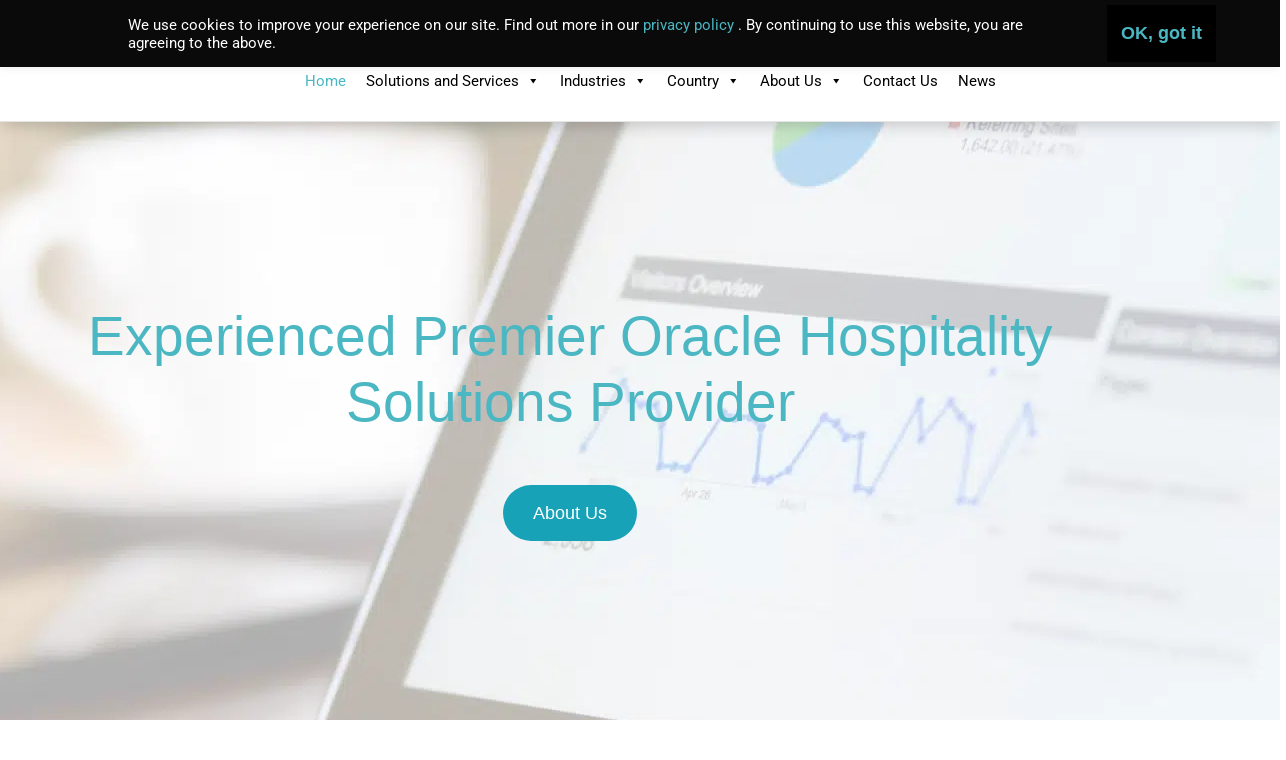

--- FILE ---
content_type: text/html; charset=UTF-8
request_url: https://www.uatinternational.com/
body_size: 176510
content:
<!DOCTYPE html>
<html dir="ltr" lang="en-US" prefix="og: https://ogp.me/ns#">
<head>
<meta charset="UTF-8">
<meta name="viewport" content="width=device-width, initial-scale=1">
	<link rel="profile" href="https://gmpg.org/xfn/11"> 
	<title>Ultima Asia Technology » Home</title>
<link rel="preload" href="https://www.uatinternational.com/wp-content/astra-local-fonts/roboto/KFO7CnqEu92Fr1ME7kSn66aGLdTylUAMa3yUBA.woff2" as="font" type="font/woff2" crossorigin>
		<!-- All in One SEO 4.9.3 - aioseo.com -->
	<meta name="description" content="Experienced Premier Oracle Hospitality Solutions Provider About Us Ultima Asia Technology Ultima Asia Technology (UAT) is Asia&#039;s premier provider of technology solutions. Established in 1994 as Fidelio Software, a subsidiary of Micros Systems Inc., UAT now has offices in 9 countries throughout Asia and is Oracle’s largest Southeast Asian partner. New offices are also in the" />
	<meta name="robots" content="max-image-preview:large" />
	<link rel="canonical" href="https://www.uatinternational.com/" />
	<meta name="generator" content="All in One SEO (AIOSEO) 4.9.3" />
		<meta property="og:locale" content="en_US" />
		<meta property="og:site_name" content="Ultima Asia Technology »" />
		<meta property="og:type" content="website" />
		<meta property="og:title" content="Ultima Asia Technology » Home" />
		<meta property="og:description" content="Experienced Premier Oracle Hospitality Solutions Provider About Us Ultima Asia Technology Ultima Asia Technology (UAT) is Asia&#039;s premier provider of technology solutions. Established in 1994 as Fidelio Software, a subsidiary of Micros Systems Inc., UAT now has offices in 9 countries throughout Asia and is Oracle’s largest Southeast Asian partner. New offices are also in the" />
		<meta property="og:url" content="https://www.uatinternational.com/" />
		<meta name="twitter:card" content="summary" />
		<meta name="twitter:title" content="Ultima Asia Technology » Home" />
		<meta name="twitter:description" content="Experienced Premier Oracle Hospitality Solutions Provider About Us Ultima Asia Technology Ultima Asia Technology (UAT) is Asia&#039;s premier provider of technology solutions. Established in 1994 as Fidelio Software, a subsidiary of Micros Systems Inc., UAT now has offices in 9 countries throughout Asia and is Oracle’s largest Southeast Asian partner. New offices are also in the" />
		<script type="application/ld+json" class="aioseo-schema">
			{"@context":"https:\/\/schema.org","@graph":[{"@type":"BreadcrumbList","@id":"https:\/\/www.uatinternational.com\/#breadcrumblist","itemListElement":[{"@type":"ListItem","@id":"https:\/\/www.uatinternational.com#listItem","position":1,"name":"Home"}]},{"@type":"Organization","@id":"https:\/\/www.uatinternational.com\/#organization","name":"Ultima Asia Technology","url":"https:\/\/www.uatinternational.com\/","telephone":"+6562611800","logo":{"@type":"ImageObject","url":"https:\/\/www.uatinternational.com\/wp-content\/uploads\/2022\/08\/Ultima-Asia-Technology.png","@id":"https:\/\/www.uatinternational.com\/#organizationLogo"},"image":{"@id":"https:\/\/www.uatinternational.com\/#organizationLogo"},"sameAs":["https:\/\/www.linkedin.com\/company\/ultima-asia-technology-pte-ltd\/"]},{"@type":"WebPage","@id":"https:\/\/www.uatinternational.com\/#webpage","url":"https:\/\/www.uatinternational.com\/","name":"Ultima Asia Technology \u00bb Home","description":"Experienced Premier Oracle Hospitality Solutions Provider About Us Ultima Asia Technology Ultima Asia Technology (UAT) is Asia's premier provider of technology solutions. Established in 1994 as Fidelio Software, a subsidiary of Micros Systems Inc., UAT now has offices in 9 countries throughout Asia and is Oracle\u2019s largest Southeast Asian partner. New offices are also in the","inLanguage":"en-US","isPartOf":{"@id":"https:\/\/www.uatinternational.com\/#website"},"breadcrumb":{"@id":"https:\/\/www.uatinternational.com\/#breadcrumblist"},"datePublished":"2022-08-12T09:53:56+08:00","dateModified":"2025-12-19T18:17:28+08:00"},{"@type":"WebSite","@id":"https:\/\/www.uatinternational.com\/#website","url":"https:\/\/www.uatinternational.com\/","name":"Ultima Asia Technology","inLanguage":"en-US","publisher":{"@id":"https:\/\/www.uatinternational.com\/#organization"}}]}
		</script>
		<!-- All in One SEO -->

<link rel="alternate" type="application/rss+xml" title="Ultima Asia Technology &raquo; Feed" href="https://www.uatinternational.com/feed/" />
<link rel="alternate" type="application/rss+xml" title="Ultima Asia Technology &raquo; Comments Feed" href="https://www.uatinternational.com/comments/feed/" />
<link rel="alternate" title="oEmbed (JSON)" type="application/json+oembed" href="https://www.uatinternational.com/wp-json/oembed/1.0/embed?url=https%3A%2F%2Fwww.uatinternational.com%2F" />
<link rel="alternate" title="oEmbed (XML)" type="text/xml+oembed" href="https://www.uatinternational.com/wp-json/oembed/1.0/embed?url=https%3A%2F%2Fwww.uatinternational.com%2F&#038;format=xml" />
<style id='wp-img-auto-sizes-contain-inline-css'>
img:is([sizes=auto i],[sizes^="auto," i]){contain-intrinsic-size:3000px 1500px}
/*# sourceURL=wp-img-auto-sizes-contain-inline-css */
</style>
<style id='global-styles-inline-css'>
:root{--wp--preset--aspect-ratio--square: 1;--wp--preset--aspect-ratio--4-3: 4/3;--wp--preset--aspect-ratio--3-4: 3/4;--wp--preset--aspect-ratio--3-2: 3/2;--wp--preset--aspect-ratio--2-3: 2/3;--wp--preset--aspect-ratio--16-9: 16/9;--wp--preset--aspect-ratio--9-16: 9/16;--wp--preset--color--black: #000000;--wp--preset--color--cyan-bluish-gray: #abb8c3;--wp--preset--color--white: #ffffff;--wp--preset--color--pale-pink: #f78da7;--wp--preset--color--vivid-red: #cf2e2e;--wp--preset--color--luminous-vivid-orange: #ff6900;--wp--preset--color--luminous-vivid-amber: #fcb900;--wp--preset--color--light-green-cyan: #7bdcb5;--wp--preset--color--vivid-green-cyan: #00d084;--wp--preset--color--pale-cyan-blue: #8ed1fc;--wp--preset--color--vivid-cyan-blue: #0693e3;--wp--preset--color--vivid-purple: #9b51e0;--wp--preset--color--ast-global-color-0: var(--ast-global-color-0);--wp--preset--color--ast-global-color-1: var(--ast-global-color-1);--wp--preset--color--ast-global-color-2: var(--ast-global-color-2);--wp--preset--color--ast-global-color-3: var(--ast-global-color-3);--wp--preset--color--ast-global-color-4: var(--ast-global-color-4);--wp--preset--color--ast-global-color-5: var(--ast-global-color-5);--wp--preset--color--ast-global-color-6: var(--ast-global-color-6);--wp--preset--color--ast-global-color-7: var(--ast-global-color-7);--wp--preset--color--ast-global-color-8: var(--ast-global-color-8);--wp--preset--gradient--vivid-cyan-blue-to-vivid-purple: linear-gradient(135deg,rgb(6,147,227) 0%,rgb(155,81,224) 100%);--wp--preset--gradient--light-green-cyan-to-vivid-green-cyan: linear-gradient(135deg,rgb(122,220,180) 0%,rgb(0,208,130) 100%);--wp--preset--gradient--luminous-vivid-amber-to-luminous-vivid-orange: linear-gradient(135deg,rgb(252,185,0) 0%,rgb(255,105,0) 100%);--wp--preset--gradient--luminous-vivid-orange-to-vivid-red: linear-gradient(135deg,rgb(255,105,0) 0%,rgb(207,46,46) 100%);--wp--preset--gradient--very-light-gray-to-cyan-bluish-gray: linear-gradient(135deg,rgb(238,238,238) 0%,rgb(169,184,195) 100%);--wp--preset--gradient--cool-to-warm-spectrum: linear-gradient(135deg,rgb(74,234,220) 0%,rgb(151,120,209) 20%,rgb(207,42,186) 40%,rgb(238,44,130) 60%,rgb(251,105,98) 80%,rgb(254,248,76) 100%);--wp--preset--gradient--blush-light-purple: linear-gradient(135deg,rgb(255,206,236) 0%,rgb(152,150,240) 100%);--wp--preset--gradient--blush-bordeaux: linear-gradient(135deg,rgb(254,205,165) 0%,rgb(254,45,45) 50%,rgb(107,0,62) 100%);--wp--preset--gradient--luminous-dusk: linear-gradient(135deg,rgb(255,203,112) 0%,rgb(199,81,192) 50%,rgb(65,88,208) 100%);--wp--preset--gradient--pale-ocean: linear-gradient(135deg,rgb(255,245,203) 0%,rgb(182,227,212) 50%,rgb(51,167,181) 100%);--wp--preset--gradient--electric-grass: linear-gradient(135deg,rgb(202,248,128) 0%,rgb(113,206,126) 100%);--wp--preset--gradient--midnight: linear-gradient(135deg,rgb(2,3,129) 0%,rgb(40,116,252) 100%);--wp--preset--font-size--small: 13px;--wp--preset--font-size--medium: 20px;--wp--preset--font-size--large: 36px;--wp--preset--font-size--x-large: 42px;--wp--preset--spacing--20: 0.44rem;--wp--preset--spacing--30: 0.67rem;--wp--preset--spacing--40: 1rem;--wp--preset--spacing--50: 1.5rem;--wp--preset--spacing--60: 2.25rem;--wp--preset--spacing--70: 3.38rem;--wp--preset--spacing--80: 5.06rem;--wp--preset--shadow--natural: 6px 6px 9px rgba(0, 0, 0, 0.2);--wp--preset--shadow--deep: 12px 12px 50px rgba(0, 0, 0, 0.4);--wp--preset--shadow--sharp: 6px 6px 0px rgba(0, 0, 0, 0.2);--wp--preset--shadow--outlined: 6px 6px 0px -3px rgb(255, 255, 255), 6px 6px rgb(0, 0, 0);--wp--preset--shadow--crisp: 6px 6px 0px rgb(0, 0, 0);}:root { --wp--style--global--content-size: var(--wp--custom--ast-content-width-size);--wp--style--global--wide-size: var(--wp--custom--ast-wide-width-size); }:where(body) { margin: 0; }.wp-site-blocks > .alignleft { float: left; margin-right: 2em; }.wp-site-blocks > .alignright { float: right; margin-left: 2em; }.wp-site-blocks > .aligncenter { justify-content: center; margin-left: auto; margin-right: auto; }:where(.wp-site-blocks) > * { margin-block-start: 24px; margin-block-end: 0; }:where(.wp-site-blocks) > :first-child { margin-block-start: 0; }:where(.wp-site-blocks) > :last-child { margin-block-end: 0; }:root { --wp--style--block-gap: 24px; }:root :where(.is-layout-flow) > :first-child{margin-block-start: 0;}:root :where(.is-layout-flow) > :last-child{margin-block-end: 0;}:root :where(.is-layout-flow) > *{margin-block-start: 24px;margin-block-end: 0;}:root :where(.is-layout-constrained) > :first-child{margin-block-start: 0;}:root :where(.is-layout-constrained) > :last-child{margin-block-end: 0;}:root :where(.is-layout-constrained) > *{margin-block-start: 24px;margin-block-end: 0;}:root :where(.is-layout-flex){gap: 24px;}:root :where(.is-layout-grid){gap: 24px;}.is-layout-flow > .alignleft{float: left;margin-inline-start: 0;margin-inline-end: 2em;}.is-layout-flow > .alignright{float: right;margin-inline-start: 2em;margin-inline-end: 0;}.is-layout-flow > .aligncenter{margin-left: auto !important;margin-right: auto !important;}.is-layout-constrained > .alignleft{float: left;margin-inline-start: 0;margin-inline-end: 2em;}.is-layout-constrained > .alignright{float: right;margin-inline-start: 2em;margin-inline-end: 0;}.is-layout-constrained > .aligncenter{margin-left: auto !important;margin-right: auto !important;}.is-layout-constrained > :where(:not(.alignleft):not(.alignright):not(.alignfull)){max-width: var(--wp--style--global--content-size);margin-left: auto !important;margin-right: auto !important;}.is-layout-constrained > .alignwide{max-width: var(--wp--style--global--wide-size);}body .is-layout-flex{display: flex;}.is-layout-flex{flex-wrap: wrap;align-items: center;}.is-layout-flex > :is(*, div){margin: 0;}body .is-layout-grid{display: grid;}.is-layout-grid > :is(*, div){margin: 0;}body{padding-top: 0px;padding-right: 0px;padding-bottom: 0px;padding-left: 0px;}a:where(:not(.wp-element-button)){text-decoration: none;}:root :where(.wp-element-button, .wp-block-button__link){background-color: #32373c;border-width: 0;color: #fff;font-family: inherit;font-size: inherit;font-style: inherit;font-weight: inherit;letter-spacing: inherit;line-height: inherit;padding-top: calc(0.667em + 2px);padding-right: calc(1.333em + 2px);padding-bottom: calc(0.667em + 2px);padding-left: calc(1.333em + 2px);text-decoration: none;text-transform: inherit;}.has-black-color{color: var(--wp--preset--color--black) !important;}.has-cyan-bluish-gray-color{color: var(--wp--preset--color--cyan-bluish-gray) !important;}.has-white-color{color: var(--wp--preset--color--white) !important;}.has-pale-pink-color{color: var(--wp--preset--color--pale-pink) !important;}.has-vivid-red-color{color: var(--wp--preset--color--vivid-red) !important;}.has-luminous-vivid-orange-color{color: var(--wp--preset--color--luminous-vivid-orange) !important;}.has-luminous-vivid-amber-color{color: var(--wp--preset--color--luminous-vivid-amber) !important;}.has-light-green-cyan-color{color: var(--wp--preset--color--light-green-cyan) !important;}.has-vivid-green-cyan-color{color: var(--wp--preset--color--vivid-green-cyan) !important;}.has-pale-cyan-blue-color{color: var(--wp--preset--color--pale-cyan-blue) !important;}.has-vivid-cyan-blue-color{color: var(--wp--preset--color--vivid-cyan-blue) !important;}.has-vivid-purple-color{color: var(--wp--preset--color--vivid-purple) !important;}.has-ast-global-color-0-color{color: var(--wp--preset--color--ast-global-color-0) !important;}.has-ast-global-color-1-color{color: var(--wp--preset--color--ast-global-color-1) !important;}.has-ast-global-color-2-color{color: var(--wp--preset--color--ast-global-color-2) !important;}.has-ast-global-color-3-color{color: var(--wp--preset--color--ast-global-color-3) !important;}.has-ast-global-color-4-color{color: var(--wp--preset--color--ast-global-color-4) !important;}.has-ast-global-color-5-color{color: var(--wp--preset--color--ast-global-color-5) !important;}.has-ast-global-color-6-color{color: var(--wp--preset--color--ast-global-color-6) !important;}.has-ast-global-color-7-color{color: var(--wp--preset--color--ast-global-color-7) !important;}.has-ast-global-color-8-color{color: var(--wp--preset--color--ast-global-color-8) !important;}.has-black-background-color{background-color: var(--wp--preset--color--black) !important;}.has-cyan-bluish-gray-background-color{background-color: var(--wp--preset--color--cyan-bluish-gray) !important;}.has-white-background-color{background-color: var(--wp--preset--color--white) !important;}.has-pale-pink-background-color{background-color: var(--wp--preset--color--pale-pink) !important;}.has-vivid-red-background-color{background-color: var(--wp--preset--color--vivid-red) !important;}.has-luminous-vivid-orange-background-color{background-color: var(--wp--preset--color--luminous-vivid-orange) !important;}.has-luminous-vivid-amber-background-color{background-color: var(--wp--preset--color--luminous-vivid-amber) !important;}.has-light-green-cyan-background-color{background-color: var(--wp--preset--color--light-green-cyan) !important;}.has-vivid-green-cyan-background-color{background-color: var(--wp--preset--color--vivid-green-cyan) !important;}.has-pale-cyan-blue-background-color{background-color: var(--wp--preset--color--pale-cyan-blue) !important;}.has-vivid-cyan-blue-background-color{background-color: var(--wp--preset--color--vivid-cyan-blue) !important;}.has-vivid-purple-background-color{background-color: var(--wp--preset--color--vivid-purple) !important;}.has-ast-global-color-0-background-color{background-color: var(--wp--preset--color--ast-global-color-0) !important;}.has-ast-global-color-1-background-color{background-color: var(--wp--preset--color--ast-global-color-1) !important;}.has-ast-global-color-2-background-color{background-color: var(--wp--preset--color--ast-global-color-2) !important;}.has-ast-global-color-3-background-color{background-color: var(--wp--preset--color--ast-global-color-3) !important;}.has-ast-global-color-4-background-color{background-color: var(--wp--preset--color--ast-global-color-4) !important;}.has-ast-global-color-5-background-color{background-color: var(--wp--preset--color--ast-global-color-5) !important;}.has-ast-global-color-6-background-color{background-color: var(--wp--preset--color--ast-global-color-6) !important;}.has-ast-global-color-7-background-color{background-color: var(--wp--preset--color--ast-global-color-7) !important;}.has-ast-global-color-8-background-color{background-color: var(--wp--preset--color--ast-global-color-8) !important;}.has-black-border-color{border-color: var(--wp--preset--color--black) !important;}.has-cyan-bluish-gray-border-color{border-color: var(--wp--preset--color--cyan-bluish-gray) !important;}.has-white-border-color{border-color: var(--wp--preset--color--white) !important;}.has-pale-pink-border-color{border-color: var(--wp--preset--color--pale-pink) !important;}.has-vivid-red-border-color{border-color: var(--wp--preset--color--vivid-red) !important;}.has-luminous-vivid-orange-border-color{border-color: var(--wp--preset--color--luminous-vivid-orange) !important;}.has-luminous-vivid-amber-border-color{border-color: var(--wp--preset--color--luminous-vivid-amber) !important;}.has-light-green-cyan-border-color{border-color: var(--wp--preset--color--light-green-cyan) !important;}.has-vivid-green-cyan-border-color{border-color: var(--wp--preset--color--vivid-green-cyan) !important;}.has-pale-cyan-blue-border-color{border-color: var(--wp--preset--color--pale-cyan-blue) !important;}.has-vivid-cyan-blue-border-color{border-color: var(--wp--preset--color--vivid-cyan-blue) !important;}.has-vivid-purple-border-color{border-color: var(--wp--preset--color--vivid-purple) !important;}.has-ast-global-color-0-border-color{border-color: var(--wp--preset--color--ast-global-color-0) !important;}.has-ast-global-color-1-border-color{border-color: var(--wp--preset--color--ast-global-color-1) !important;}.has-ast-global-color-2-border-color{border-color: var(--wp--preset--color--ast-global-color-2) !important;}.has-ast-global-color-3-border-color{border-color: var(--wp--preset--color--ast-global-color-3) !important;}.has-ast-global-color-4-border-color{border-color: var(--wp--preset--color--ast-global-color-4) !important;}.has-ast-global-color-5-border-color{border-color: var(--wp--preset--color--ast-global-color-5) !important;}.has-ast-global-color-6-border-color{border-color: var(--wp--preset--color--ast-global-color-6) !important;}.has-ast-global-color-7-border-color{border-color: var(--wp--preset--color--ast-global-color-7) !important;}.has-ast-global-color-8-border-color{border-color: var(--wp--preset--color--ast-global-color-8) !important;}.has-vivid-cyan-blue-to-vivid-purple-gradient-background{background: var(--wp--preset--gradient--vivid-cyan-blue-to-vivid-purple) !important;}.has-light-green-cyan-to-vivid-green-cyan-gradient-background{background: var(--wp--preset--gradient--light-green-cyan-to-vivid-green-cyan) !important;}.has-luminous-vivid-amber-to-luminous-vivid-orange-gradient-background{background: var(--wp--preset--gradient--luminous-vivid-amber-to-luminous-vivid-orange) !important;}.has-luminous-vivid-orange-to-vivid-red-gradient-background{background: var(--wp--preset--gradient--luminous-vivid-orange-to-vivid-red) !important;}.has-very-light-gray-to-cyan-bluish-gray-gradient-background{background: var(--wp--preset--gradient--very-light-gray-to-cyan-bluish-gray) !important;}.has-cool-to-warm-spectrum-gradient-background{background: var(--wp--preset--gradient--cool-to-warm-spectrum) !important;}.has-blush-light-purple-gradient-background{background: var(--wp--preset--gradient--blush-light-purple) !important;}.has-blush-bordeaux-gradient-background{background: var(--wp--preset--gradient--blush-bordeaux) !important;}.has-luminous-dusk-gradient-background{background: var(--wp--preset--gradient--luminous-dusk) !important;}.has-pale-ocean-gradient-background{background: var(--wp--preset--gradient--pale-ocean) !important;}.has-electric-grass-gradient-background{background: var(--wp--preset--gradient--electric-grass) !important;}.has-midnight-gradient-background{background: var(--wp--preset--gradient--midnight) !important;}.has-small-font-size{font-size: var(--wp--preset--font-size--small) !important;}.has-medium-font-size{font-size: var(--wp--preset--font-size--medium) !important;}.has-large-font-size{font-size: var(--wp--preset--font-size--large) !important;}.has-x-large-font-size{font-size: var(--wp--preset--font-size--x-large) !important;}
:root :where(.wp-block-pullquote){font-size: 1.5em;line-height: 1.6;}
/*# sourceURL=global-styles-inline-css */
</style>
<link rel='stylesheet' id='wpo_min-header-0-css' href='https://www.uatinternational.com/wp-content/cache/wpo-minify/1767777096/assets/wpo-minify-header-6a7aaa89.min.css' media='all' />
<link rel='stylesheet' id='elementor-gf-local-roboto-css' href='https://uatinternational.com/wp-content/uploads/elementor/google-fonts/css/roboto.css' media='all' />
<link rel='stylesheet' id='elementor-gf-local-robotoslab-css' href='https://uatinternational.com/wp-content/uploads/elementor/google-fonts/css/robotoslab.css' media='all' />
<link rel='stylesheet' id='wpo_min-header-3-css' href='https://www.uatinternational.com/wp-content/cache/wpo-minify/1767777096/assets/wpo-minify-header-cf7a371f.min.css' media='all' />
<script id="wpo_min-header-0-js-extra">
var Cli_Data = {"nn_cookie_ids":[],"cookielist":[],"non_necessary_cookies":[],"ccpaEnabled":"","ccpaRegionBased":"","ccpaBarEnabled":"","strictlyEnabled":["necessary","obligatoire"],"ccpaType":"gdpr","js_blocking":"1","custom_integration":"","triggerDomRefresh":"","secure_cookies":""};
var cli_cookiebar_settings = {"animate_speed_hide":"500","animate_speed_show":"500","background":"#0a0a0a","border":"#b1a6a6c2","border_on":"","button_1_button_colour":"#61a229","button_1_button_hover":"#4e8221","button_1_link_colour":"#fff","button_1_as_button":"1","button_1_new_win":"","button_2_button_colour":"#333","button_2_button_hover":"#292929","button_2_link_colour":"#444","button_2_as_button":"","button_2_hidebar":"","button_3_button_colour":"#dedfe0","button_3_button_hover":"#b2b2b3","button_3_link_colour":"#333333","button_3_as_button":"1","button_3_new_win":"","button_4_button_colour":"#dedfe0","button_4_button_hover":"#b2b2b3","button_4_link_colour":"#333333","button_4_as_button":"1","button_7_button_colour":"#000000","button_7_button_hover":"#000000","button_7_link_colour":"#4ab7c3","button_7_as_button":"1","button_7_new_win":"","font_family":"inherit","header_fix":"1","notify_animate_hide":"1","notify_animate_show":"","notify_div_id":"#cookie-law-info-bar","notify_position_horizontal":"right","notify_position_vertical":"top","scroll_close":"","scroll_close_reload":"","accept_close_reload":"","reject_close_reload":"","showagain_tab":"","showagain_background":"#fff","showagain_border":"#000","showagain_div_id":"#cookie-law-info-again","showagain_x_position":"100px","text":"#ffffff","show_once_yn":"","show_once":"10000","logging_on":"","as_popup":"","popup_overlay":"1","bar_heading_text":"","cookie_bar_as":"banner","popup_showagain_position":"bottom-right","widget_position":"left"};
var log_object = {"ajax_url":"https://www.uatinternational.com/wp-admin/admin-ajax.php"};
//# sourceURL=wpo_min-header-0-js-extra
</script>
<script src="https://www.uatinternational.com/wp-content/cache/wpo-minify/1767777096/assets/wpo-minify-header-c6ff2ae0.min.js" id="wpo_min-header-0-js"></script>
<link rel="https://api.w.org/" href="https://www.uatinternational.com/wp-json/" /><link rel="alternate" title="JSON" type="application/json" href="https://www.uatinternational.com/wp-json/wp/v2/pages/7" /><link rel="EditURI" type="application/rsd+xml" title="RSD" href="https://www.uatinternational.com/xmlrpc.php?rsd" />
<meta name="generator" content="Elementor 3.34.1; features: additional_custom_breakpoints; settings: css_print_method-internal, google_font-enabled, font_display-auto">
			<style>
				.e-con.e-parent:nth-of-type(n+4):not(.e-lazyloaded):not(.e-no-lazyload),
				.e-con.e-parent:nth-of-type(n+4):not(.e-lazyloaded):not(.e-no-lazyload) * {
					background-image: none !important;
				}
				@media screen and (max-height: 1024px) {
					.e-con.e-parent:nth-of-type(n+3):not(.e-lazyloaded):not(.e-no-lazyload),
					.e-con.e-parent:nth-of-type(n+3):not(.e-lazyloaded):not(.e-no-lazyload) * {
						background-image: none !important;
					}
				}
				@media screen and (max-height: 640px) {
					.e-con.e-parent:nth-of-type(n+2):not(.e-lazyloaded):not(.e-no-lazyload),
					.e-con.e-parent:nth-of-type(n+2):not(.e-lazyloaded):not(.e-no-lazyload) * {
						background-image: none !important;
					}
				}
			</style>
			<link rel="icon" href="https://www.uatinternational.com/wp-content/uploads/2022/08/cropped-Ultima-Asia-Technology-2-32x32.png" sizes="32x32" />
<link rel="icon" href="https://www.uatinternational.com/wp-content/uploads/2022/08/cropped-Ultima-Asia-Technology-2-192x192.png" sizes="192x192" />
<link rel="apple-touch-icon" href="https://www.uatinternational.com/wp-content/uploads/2022/08/cropped-Ultima-Asia-Technology-2-180x180.png" />
<meta name="msapplication-TileImage" content="https://www.uatinternational.com/wp-content/uploads/2022/08/cropped-Ultima-Asia-Technology-2-270x270.png" />
		<style id="wp-custom-css">
			/* logo image size */
.site-logo-img img {
	    object-fit: contain;
    display: block;
    width: auto;
    height: 2.3125rem;
}

/* menu bar boxshadow */
.main-header-bar {
	box-shadow: 0px 5px 16px -2px rgba(0, 0, 0, 0.2);
}
#cookie-law-info-bar[data-cli-style="cli-style-v2"] {
	padding: 0px !important;
}
.cli-style-v2 .cli-bar-message {
    width: auto;
}
@media (max-width: 767px) {
 .sct_work_info {
  padding-left: 50px;
}
.sct_work_info {
width: 50% !important;
}
.step-section {
    width: auto !important;
}
}
.nf-error.field-wrap .nf-field-element::after {
	display: none !important;
}
.fa-check-circle {
	color: #4ab7c3 !important;
}

.elementor-widget .elementor-icon-list-icon + .elementor-icon-list-text {
	text-align: justify;
color: #212529;
font-family: "Roboto", Sans-serif;
font-size: 15px;
font-weight: 400;
}

.site-branding {
	height:80px;
}

/* blog tag page */
@media (max-width: 767px) {
 .ast-article-post {
      max-width: 100% !important;
	 height: auto !important;
	}
	.ast-article-post .entry-header, .ast-article-post .entry-content {
	height: auto !important;
}
	.ast-article-post .entry-meta {
		padding-bottom: 10px
	}
	.ast-article-post .entry-title {
		font-size: 20px !important;
	}
}
@media (max-width: 921px) {
	.ast-article-post .entry-header, .ast-article-post .entry-content {
	height: auto !important;
}
	.ast-article-post .entry-meta {
		padding-bottom: 10px
	}
	.ast-article-post .entry-title {
			font-size: 1.09375em !important;
	}
	#nf-field-12_1, #nf-field-23_1 {
		width: 28% !important;
height: 91% !important;
font-size: 16px !important;
	}
	.nf-field-element select {
		height: 35px !important;
		border-radius: 0.25rem !important;
	}
}
#nf-field-12_1, #nf-field-23_1 {
	height: 100% !important;align-content
}
.ast-pagination .page-numbers.current {
	z-index: 1;
color: #FFFFFF;
background-color: #00A09D;
border-color: #00A09D;
}
/* .ast-pagination .page-numbers {
	padding: 0.5rem 0.75rem;
margin-left: -1px;
line-height: 1.25;
	display: inline-block;
width: 2.33333em;
height: 2.33333em;
font-size: 16px;
	border: 1px solid #dee2e6;
} */
.ast-article-post .entry-content {
position: relative;
padding-bottom: 50px;
	padding-left: 20px;
	padding-right: 20px;
	color: #212529;
	font-size: 13px;
	font-weight: 400;
	height:110px;
}
.ast-article-post .read-more {
	display: none !important;
}
.ast-article-post .entry-meta {
	padding-top: 10px !important;
	padding-left: 20px;
	position: absolute;
	bottom: 0;
	left: 0;
	border-top: 1px solid #eaeaea;
	width: 100%;
}
.ast-article-post .entry-meta,.ast-article-post .entry-meta * {
	color: #212529 !important;
	font-family: "Roboto Slab", Sans-serif;
	font-size: 11px !important;
	font-weight: 400;
}
.ast-article-post .entry-header {
	padding-left: 20px;
	padding-right: 20px;
	height:220px;
}

.ast-article-post .entry-title a {
	color: #212529 !important;
font-family: "Roboto", Sans-serif;
font-weight: 600 !important;
}
.ast-article-post img {
  max-height: 300px;
  height: 170px;
}

.ast-article-post {
    max-width: 45%;
    margin-right: 10px;
    display: inline-block;
    vertical-align: top;
	padding: 0 !important;
	box-shadow: 0 0 10px 0 rgba(0,0,0,.15);
	margin-right: 20px !important;
	margin-bottom: 30px !important;
	height: 370px;
}
.ast-blog-featured-section {
    margin-bottom: 1em;
}
.ast-article-post:nth-of-type(even) {
    margin-right: 0;
}
.ast-article-post img {
    max-height: 300px;
}
.mega-current-menu-item a.mega-menu-link {
	color: #4ab7c3  !important;
}
#mega-menu-wrap-primary #mega-menu-primary > li.mega-menu-item > a.mega-menu-link:hover,
a.mega-menu-link:hover {
	color: #4ab7c3  !important;
}
.ast-primary-header-bar .ast-grid-right-section {
    justify-content: left !important;
}

#mega-menu-wrap-primary #mega-menu-primary > li.mega-menu-item > a.mega-menu-link {
	color : #000;
	font-size : 15px;
}
#mega-menu-wrap-primary #mega-menu-primary > li.mega-menu-megamenu > ul.mega-sub-menu {
		position: fixed !important;
    width: 75%;
    left: 20%;
}
#mega-menu-wrap-primary #mega-menu-primary > li.mega-menu-item.mega-current-menu-ancestor > a.mega-menu-link {
	background : unset !important;
	color : #4ab7c3 !important;
}
#mega-menu-wrap-primary #mega-menu-primary > li.mega-menu-megamenu > ul.mega-sub-menu li.mega-menu-column > ul.mega-sub-menu > li.mega-menu-item li.mega-menu-item > a.mega-menu-link {
	line-height : 2;
}
#mega-menu-wrap-primary #mega-menu-primary > li.mega-menu-item > a.mega-menu-link:hover {
	background : unset !important;
}
ul {
	margin : 0;
}
.sct_work_info::before {
  position: absolute;
  content: '';
  width: 20px;
  height: 20px;
  background-color: #4ab7c3;
  -webkit-box-shadow: 1px 0px 10px 3px rgba(74, 183, 195, 0.5);
  box-shadow: 1px 0px 10px 3px rgba(74, 183, 195, 0.5);
  border-radius: 50%;
  left: 0;
  top: 0;
}
.sct_work_info::after {
  position: absolute;
  content: '';
  width: 1px;
  height: 100%;
  left: 10px;
  top: 5px;
  background-color: #4ab7c3;
}
.hide-left-border::after {
	display : none;
}
.entry-content p {
  margin-bottom: 0;
}
.nf-form-content .listselect-wrap .nf-field-element div {
	height : 35px !important;
}
.nf-form-content select.ninja-forms-field {
padding-bottom: 10px;
}
.ast-site-title-wrap{
	visibility:hidden !important;
}
.ast-separate-container .ast-article-single {
	padding: 0px;
}
/* service tab css*/
.service-tab .elementor-tabs-wrapper .elementor-tab-title {
    font-weight: bold;
    color: #202020 !important;
    background: #ffffff;
    border-radius: 50%;
    width: 41px;
    height: 41px;
    border: none;
    padding: 0 !important;
    box-shadow: 0px 4px 15px 0px rgb(0 0 0 / 20%);
    display: -ms-flexbox;
    display: flex;
    -webkit-box-pack: center;
    -ms-flex-pack: center;
    justify-content: center;
    -webkit-box-align: center;
    -ms-flex-align: center;
    align-items: center;
	  margin-left: 20px;
}
.service-tab .elementor-tabs-wrapper {
	display: initial;
}
.elementor-widget-tabs.elementor-tabs-view-horizontal .elementor-tab-desktop-title {
    display: inline-flex !important;
}
.service-tab .elementor-tabs-wrapper .elementor-active {
	background: linear-gradient(#49c8d7, #225159) !important;
}

.sct_blue_text:before {
    position: absolute;
    content: '';
    background: #4ab7c3 ;
    width: 30px;
    height: 2px;
    left: -45px;
    top: 0;
    bottom: 0;
    margin: auto;
}
.site-content{
	background-color:white !important;
}

.ast-single-post-order{
	height:0px !important;
	visibility:hidden !important;
}
.mega-menu-item {
	background-color: #fff !important;
}

.label-left .nf-field-label label {
  width: auto;
  font-size: 14px;
}
 .nf-form-content textarea.ninja-forms-field {
	height: 80px !important;
}
.ninja-forms-field {
	background: #fff !important;
	border: 1px solid #c4c4c4 !important;
}
.nf-form-content input[type="button"] {
	color: #4ab7c3;
border-radius: 41px;
font-size: 14px;
width: 18%;
height: 115% !important;
}
.nf-form-content input[type="button"]:hover {
	border: 1px solid #4ab7c3;
	color: #ffffff;
	background-color: #4ab7c3 !important;
}
#mega-menu-wrap-primary #mega-menu-primary[data-effect="fade_up"] li.mega-menu-item.mega-menu-megamenu > ul.mega-sub-menu {
	border: 1px solid rgba(0, 0, 0, 0.15);
}
.post-navigation {
	display: none;
}
#block-3 strong {
/*  border: 1px solid #dee2e6 !important; */

}
#block-3 a {
    color: #00A09D;
    display: inline-block;
    padding: 0.25em 0.4em;
    font-size: 75%;
    font-weight: 700;
    line-height: 1;
    text-align: center;
}

#block-3 p strong {
	border: 1px solid #dee2e6 !important
}

.header-social-inner-wrap a {
	    color: rgba(0, 0, 0, 0.6);
    background: rgba(255, 255, 255, 0.4);
    width: 25px;
    height: 25px;
    border-radius: 50%;
    display: -webkit-box;
    display: -ms-flexbox;
    display: -webkit-box;
    display: -webkit-flex;
	  margin-top: 7px;
}
.ast-archive-description {
	padding: 0px !important;
}

#mega-menu-wrap-primary #mega-menu-primary > li.mega-menu-megamenu > ul.mega-sub-menu > li.mega-menu-item > a.mega-menu-link, #mega-menu-wrap-primary #mega-menu-primary > li.mega-menu-megamenu > ul.mega-sub-menu li.mega-menu-column > ul.mega-sub-menu > li.mega-menu-item > a.mega-menu-link{
	text-transform : capitalize;
}

/* .site-header-primary-section-right{
	padding-right:10%;
}  */

/* .wp-caption > img{
	padding-top:0px !important;
	margin-top:0px !important;
	height : 80px !impor;
}
.wp-caption-text{
	height:50px !important;
} */

.ast-single-post .entry-content a, .ast-comment-content a:not(.ast-comment-edit-reply-wrap a) {
  text-decoration: none !important;
}

.ast-primary-header-bar{
	background-attachment:fixed !important;
}


#widgetsLinkIn:hover{
	background-color: #babcbf;
}

#cookie-law-info-bar{
	padding-top:10px !important;
	padding-bottom:10px !important;
}



#wt-cli-accept-all-btn{
	  line-height: 40px;
    font-size: 18px;
	  font-weight:900;
}

#wt-cli-accept-all-btn:hover{
	 padding:7px 30px !important;
	background-color:#00A09D !important;
	color:white !important;
	border-radius:40px !important;
}

.wpsm_panel-title{
font-style:inherit !important;
}

#colorbox_main_container_3152 .wpsm_panel-title {
	font-family:"Roboto", "Odoo Unicode Support Noto", sans-serif !important;
	font-size: 21px !important;
}

.contactless-form input[type="text"],.contactless-form input[type="tel"],.contactless-form input[type="email"]{
     display: block;
	width: 130% !important;
   height: calc(1.5em + 0.75rem + 9px) !important;
    padding: 0.375rem 0.75rem  !important;
    font-size: 0.875rem  !important;
    font-weight: 400  !important;
    line-height: 1.5  !important;
    color: #495057  !important; 
    background-color: #FFFFFF  !important;
    background-clip: padding-box  !important;
    border: 1px solid #ced4da  !important;
    border-radius: 0.25rem  !important;
    transition: border-color 0.15s ease-in-out, box-shadow 0.15s ease-in-out  !important;
   font-size: 11px !important;
}


/* 
 * 1.9.2022
 * Thaw Zin Soe
 * Contact Less Form */

.nf-pass.field-wrap .nf-field-element:after {
    color: green;
    font-family: FontAwesome;
    font-size: 30px;
    content: "\f058";
    position: absolute;
    top: 0;
    right: 16px;
    height: 50px;
    line-height: 50px;
    transition: all .5s;
		visibility:hidden;
}

.ast-mobile-header-wrap .ast-button-wrap .menu-toggle.main-header-menu-toggle{
	display: inline-block !important
    align-items: center;
    width: auto;
    height: auto;
	font-size:30px !important;
}

		</style>
		<style type="text/css">/** Mega Menu CSS: fs **/</style>
</head>

<body data-rsssl=1 itemtype='https://schema.org/WebPage' itemscope='itemscope' class="home wp-singular page-template page-template-elementor_header_footer page page-id-7 wp-embed-responsive wp-theme-astra mega-menu-primary ally-default ast-desktop ast-page-builder-template ast-no-sidebar astra-4.12.0 group-blog ast-single-post ast-inherit-site-logo-transparent ast-hfb-header elementor-default elementor-template-full-width elementor-kit-86 elementor-page elementor-page-7">

<a
	class="skip-link screen-reader-text"
	href="#content">
		Skip to content</a>

<div
class="hfeed site" id="page">
			<header
		class="site-header header-main-layout-1 ast-primary-menu-enabled ast-logo-title-inline ast-hide-custom-menu-mobile ast-builder-menu-toggle-icon ast-mobile-header-inline" id="masthead" itemtype="https://schema.org/WPHeader" itemscope="itemscope" itemid="#masthead"		>
			<div id="ast-desktop-header" data-toggle-type="dropdown">
		<div class="ast-above-header-wrap  ">
		<div class="ast-above-header-bar ast-above-header  site-header-focus-item" data-section="section-above-header-builder">
						<div class="site-above-header-wrap ast-builder-grid-row-container site-header-focus-item ast-container" data-section="section-above-header-builder">
				<div class="ast-builder-grid-row ast-builder-grid-row-has-sides ast-builder-grid-row-no-center">
											<div class="site-header-above-section-left site-header-section ast-flex site-header-section-left">
									<div class="ast-builder-layout-element ast-flex site-header-focus-item ast-header-html-1" data-section="section-hb-html-1">
			<div class="ast-header-html inner-link-style-"><div class="ast-builder-html-element"><p><a class="ast-builder-social-element ast-inline-flex ast-email header-social-item" style="color: white" href="mailto:mailto:info@uatinternational.com" aria-label="Email"><br />
<i class="fa fa-envelope-o"></i> <span style="color: white;padding-left: 10px"> info[@]uatinternational.com </span> </a></p>
</div></div>		</div>
								</div>
																								<div class="site-header-above-section-right site-header-section ast-flex ast-grid-right-section">
										<div class="ast-builder-layout-element ast-flex site-header-focus-item" data-section="section-hb-social-icons-1">
			<div class="ast-header-social-1-wrap ast-header-social-wrap"><div class="header-social-inner-wrap element-social-inner-wrap social-show-label-false ast-social-color-type-custom ast-social-stack-none ast-social-element-style-filled"><a href="https://www.linkedin.com/company/ultima-asia-technology-pte-ltd/" aria-label="LinkedIn" target="_blank" rel="noopener noreferrer" style="--color: #557dbc; --background-color: transparent;" class="ast-builder-social-element ast-inline-flex ast-facebook header-social-item"><span aria-hidden="true" class="ahfb-svg-iconset ast-inline-flex svg-baseline"><svg xmlns='http://www.w3.org/2000/svg' viewBox='0 0 448 512'><path d='M100.28 448H7.4V148.9h92.88zM53.79 108.1C24.09 108.1 0 83.5 0 53.8a53.79 53.79 0 0 1 107.58 0c0 29.7-24.1 54.3-53.79 54.3zM447.9 448h-92.68V302.4c0-34.7-.7-79.2-48.29-79.2-48.29 0-55.69 37.7-55.69 76.7V448h-92.78V148.9h89.08v40.8h1.3c12.4-23.5 42.69-48.3 87.88-48.3 94 0 111.28 61.9 111.28 142.3V448z'></path></svg></span></a></div></div>		</div>
									</div>
												</div>
					</div>
								</div>
			</div>
		<div class="ast-main-header-wrap main-header-bar-wrap ">
		<div class="ast-primary-header-bar ast-primary-header main-header-bar site-header-focus-item" data-section="section-primary-header-builder">
						<div class="site-primary-header-wrap ast-builder-grid-row-container site-header-focus-item ast-container" data-section="section-primary-header-builder">
				<div class="ast-builder-grid-row ast-builder-grid-row-has-sides ast-builder-grid-row-no-center">
											<div class="site-header-primary-section-left site-header-section ast-flex site-header-section-left">
									<div class="ast-builder-layout-element ast-flex site-header-focus-item" data-section="title_tagline">
							<div
				class="site-branding ast-site-identity" itemtype="https://schema.org/Organization" itemscope="itemscope"				>
					<div class="ast-site-title-wrap">
						<span class="site-title" itemprop="name">
				<a href="https://www.uatinternational.com/" rel="home" itemprop="url" >
					Ultima Asia Technology
				</a>
			</span>
						
				</div>				</div>
			<!-- .site-branding -->
					</div>
								</div>
																								<div class="site-header-primary-section-right site-header-section ast-flex ast-grid-right-section">
										<div class="ast-builder-menu-1 ast-builder-menu ast-flex ast-builder-menu-1-focus-item ast-builder-layout-element site-header-focus-item" data-section="section-hb-menu-1">
			<div class="ast-main-header-bar-alignment"><div id="mega-menu-wrap-primary" class="mega-menu-wrap"><div class="mega-menu-toggle"><div class="mega-toggle-blocks-left"></div><div class="mega-toggle-blocks-center"></div><div class="mega-toggle-blocks-right"><div class='mega-toggle-block mega-menu-toggle-animated-block mega-toggle-block-0' id='mega-toggle-block-0'><button aria-label="Toggle Menu" class="mega-toggle-animated mega-toggle-animated-slider" type="button" aria-expanded="false">
                  <span class="mega-toggle-animated-box">
                    <span class="mega-toggle-animated-inner"></span>
                  </span>
                </button></div></div></div><ul id="mega-menu-primary" class="mega-menu max-mega-menu mega-menu-horizontal mega-no-js" data-event="hover" data-effect="fade_up" data-effect-speed="200" data-effect-mobile="disabled" data-effect-speed-mobile="0" data-mobile-force-width="false" data-second-click="go" data-document-click="collapse" data-vertical-behaviour="standard" data-breakpoint="768" data-unbind="true" data-mobile-state="collapse_all" data-mobile-direction="vertical" data-hover-intent-timeout="300" data-hover-intent-interval="100"><li class="mega-menu-item mega-menu-item-type-post_type mega-menu-item-object-page mega-menu-item-home mega-current-menu-item mega-page_item mega-page-item-7 mega-current_page_item mega-align-bottom-left mega-menu-flyout mega-menu-item-8226" id="mega-menu-item-8226"><a class="mega-menu-link" href="https://www.uatinternational.com/" aria-current="page" tabindex="0">Home</a></li><li class="mega-menu-item mega-menu-item-type-custom mega-menu-item-object-custom mega-menu-item-has-children mega-align-bottom-left mega-menu-flyout mega-menu-item-8245" id="mega-menu-item-8245"><a class="mega-menu-link" href="#" aria-expanded="false" tabindex="0">Solutions and Services<span class="mega-indicator" aria-hidden="true"></span></a>
<ul class="mega-sub-menu">
<li class="mega-menu-item mega-menu-item-type-custom mega-menu-item-object-custom mega-menu-item-has-children mega-menu-item-8271" id="mega-menu-item-8271"><a class="mega-menu-link" href="#" aria-expanded="false">Solutions<span class="mega-indicator" aria-hidden="true"></span></a>
	<ul class="mega-sub-menu">
<li class="mega-menu-item mega-menu-item-type-post_type mega-menu-item-object-page mega-menu-item-8248" id="mega-menu-item-8248"><a class="mega-menu-link" href="https://www.uatinternational.com/hospitality-property-management-system/">Hospitality Property Management System</a></li><li class="mega-menu-item mega-menu-item-type-post_type mega-menu-item-object-page mega-menu-item-8249" id="mega-menu-item-8249"><a class="mega-menu-link" href="https://www.uatinternational.com/hospitality-sales-catering-management/">Hospitality Sales &#038; Catering Management</a></li><li class="mega-menu-item mega-menu-item-type-post_type mega-menu-item-object-page mega-menu-item-8246" id="mega-menu-item-8246"><a class="mega-menu-link" href="https://www.uatinternational.com/fb-inventory-management-system/">F&#038;B Inventory Management System</a></li><li class="mega-menu-item mega-menu-item-type-post_type mega-menu-item-object-page mega-menu-item-8247" id="mega-menu-item-8247"><a class="mega-menu-link" href="https://www.uatinternational.com/food-beverage/">Food &#038; Beverage</a></li><li class="mega-menu-item mega-menu-item-type-post_type mega-menu-item-object-page mega-menu-item-8253" id="mega-menu-item-8253"><a class="mega-menu-link" href="https://www.uatinternational.com/financial-management-solution/">Financial Management Solution</a></li><li class="mega-menu-item mega-menu-item-type-post_type mega-menu-item-object-page mega-menu-item-8255" id="mega-menu-item-8255"><a class="mega-menu-link" href="https://www.uatinternational.com/payment-solutions/">Payment Solutions</a></li><li class="mega-menu-item mega-menu-item-type-post_type mega-menu-item-object-page mega-menu-item-8252" id="mega-menu-item-8252"><a class="mega-menu-link" href="https://www.uatinternational.com/contactless-guest-solutions/">Contactless Guest Solutions</a></li><li class="mega-menu-item mega-menu-item-type-post_type mega-menu-item-object-page mega-menu-item-8254" id="mega-menu-item-8254"><a class="mega-menu-link" href="https://www.uatinternational.com/hospitality-business-intelligence-solution/">Hospitality Business Intelligence Solution</a></li>	</ul>
</li><li class="mega-menu-item mega-menu-item-type-custom mega-menu-item-object-custom mega-menu-item-has-children mega-menu-item-8272" id="mega-menu-item-8272"><a class="mega-menu-link" href="#" aria-expanded="false">Services<span class="mega-indicator" aria-hidden="true"></span></a>
	<ul class="mega-sub-menu">
<li class="mega-menu-item mega-menu-item-type-post_type mega-menu-item-object-page mega-menu-item-8259" id="mega-menu-item-8259"><a class="mega-menu-link" href="https://www.uatinternational.com/it-infrastructure/">IT Infrastructure</a></li><li class="mega-menu-item mega-menu-item-type-post_type mega-menu-item-object-page mega-menu-item-8256" id="mega-menu-item-8256"><a class="mega-menu-link" href="https://www.uatinternational.com/cloud-infrastructure/">Cloud Infrastructure</a></li><li class="mega-menu-item mega-menu-item-type-post_type mega-menu-item-object-page mega-menu-item-8261" id="mega-menu-item-8261"><a class="mega-menu-link" href="https://www.uatinternational.com/staff-training/">Staff Training</a></li><li class="mega-menu-item mega-menu-item-type-post_type mega-menu-item-object-page mega-menu-item-8257" id="mega-menu-item-8257"><a class="mega-menu-link" href="https://www.uatinternational.com/full-service-support/">Full Service Support</a></li><li class="mega-menu-item mega-menu-item-type-post_type mega-menu-item-object-page mega-menu-item-8258" id="mega-menu-item-8258"><a class="mega-menu-link" href="https://www.uatinternational.com/hotline-support/">Hotline Support</a></li><li class="mega-menu-item mega-menu-item-type-post_type mega-menu-item-object-page mega-menu-item-8262" id="mega-menu-item-8262"><a class="mega-menu-link" href="https://www.uatinternational.com/system-user-audits/">System &#038; User Audits</a></li><li class="mega-menu-item mega-menu-item-type-post_type mega-menu-item-object-page mega-menu-item-8260" id="mega-menu-item-8260"><a class="mega-menu-link" href="https://www.uatinternational.com/other-it-services/">Other IT Services</a></li>	</ul>
</li></ul>
</li><li class="mega-menu-item mega-menu-item-type-custom mega-menu-item-object-custom mega-menu-item-has-children mega-align-bottom-left mega-menu-flyout mega-menu-item-8250" id="mega-menu-item-8250"><a class="mega-menu-link" href="#" aria-expanded="false" tabindex="0">Industries<span class="mega-indicator" aria-hidden="true"></span></a>
<ul class="mega-sub-menu">
<li class="mega-menu-item mega-menu-item-type-post_type mega-menu-item-object-page mega-menu-item-8265" id="mega-menu-item-8265"><a class="mega-menu-link" href="https://www.uatinternational.com/hotel/">Hotel</a></li><li class="mega-menu-item mega-menu-item-type-post_type mega-menu-item-object-page mega-menu-item-8266" id="mega-menu-item-8266"><a class="mega-menu-link" href="https://www.uatinternational.com/leisure/">Leisure</a></li><li class="mega-menu-item mega-menu-item-type-post_type mega-menu-item-object-page mega-menu-item-8264" id="mega-menu-item-8264"><a class="mega-menu-link" href="https://www.uatinternational.com/food-beverage/">Food &#038; Beverage</a></li><li class="mega-menu-item mega-menu-item-type-post_type mega-menu-item-object-page mega-menu-item-8263" id="mega-menu-item-8263"><a class="mega-menu-link" href="https://www.uatinternational.com/education/">Education</a></li></ul>
</li><li class="mega-menu-item mega-menu-item-type-custom mega-menu-item-object-custom mega-menu-item-has-children mega-align-bottom-left mega-menu-flyout mega-menu-item-8232" id="mega-menu-item-8232"><a class="mega-menu-link" href="#" aria-expanded="false" tabindex="0">Country<span class="mega-indicator" aria-hidden="true"></span></a>
<ul class="mega-sub-menu">
<li class="mega-menu-item mega-menu-item-type-post_type mega-menu-item-object-page mega-menu-item-has-children mega-menu-item-8418" id="mega-menu-item-8418"><a class="mega-menu-link" href="https://www.uatinternational.com/contactus-mv/" aria-expanded="false">Maldives<span class="mega-indicator" aria-hidden="true"></span></a>
	<ul class="mega-sub-menu">
<li class="mega-menu-item mega-menu-item-type-post_type mega-menu-item-object-page mega-menu-item-8231" id="mega-menu-item-8231"><a class="mega-menu-link" href="https://www.uatinternational.com/contactus-mv/opera-cloud-pms/">Opera Cloud PMS</a></li><li class="mega-menu-item mega-menu-item-type-post_type mega-menu-item-object-page mega-menu-item-8230" id="mega-menu-item-8230"><a class="mega-menu-link" href="https://www.uatinternational.com/contactus-mv/simphony-cloud-pos/">Simphony Cloud POS</a></li><li class="mega-menu-item mega-menu-item-type-post_type mega-menu-item-object-page mega-menu-item-8229" id="mega-menu-item-8229"><a class="mega-menu-link" href="https://www.uatinternational.com/contactus-mv/materials-control/">Materials Control</a></li><li class="mega-menu-item mega-menu-item-type-post_type mega-menu-item-object-page mega-menu-item-8282" id="mega-menu-item-8282"><a class="mega-menu-link" href="https://www.uatinternational.com/contactus-mv/infor-sunsystems/">Infor SunSystems</a></li><li class="mega-menu-item mega-menu-item-type-post_type mega-menu-item-object-page mega-menu-item-8320" id="mega-menu-item-8320"><a class="mega-menu-link" href="https://www.uatinternational.com/contactus-mv/hospitality-solutions/">Hospitality Solutions</a></li>	</ul>
</li><li class="mega-menu-item mega-menu-item-type-post_type mega-menu-item-object-page mega-menu-item-has-children mega-menu-item-8985" id="mega-menu-item-8985"><a class="mega-menu-link" href="https://www.uatinternational.com/contactus-id/" aria-expanded="false">Indonesia<span class="mega-indicator" aria-hidden="true"></span></a>
	<ul class="mega-sub-menu">
<li class="mega-menu-item mega-menu-item-type-post_type mega-menu-item-object-page mega-menu-item-8987" id="mega-menu-item-8987"><a class="mega-menu-link" href="https://www.uatinternational.com/contactus-id/opera-cloud-pms/">Opera Cloud PMS</a></li><li class="mega-menu-item mega-menu-item-type-post_type mega-menu-item-object-page mega-menu-item-8988" id="mega-menu-item-8988"><a class="mega-menu-link" href="https://www.uatinternational.com/contactus-id/simphony-cloud-pos/">Simphony Cloud POS</a></li><li class="mega-menu-item mega-menu-item-type-post_type mega-menu-item-object-page mega-menu-item-8986" id="mega-menu-item-8986"><a class="mega-menu-link" href="https://www.uatinternational.com/contactus-id/materials-control/">Materials Control</a></li>	</ul>
</li><li class="mega-menu-item mega-menu-item-type-post_type mega-menu-item-object-page mega-menu-item-has-children mega-menu-item-9464" id="mega-menu-item-9464"><a class="mega-menu-link" href="https://www.uatinternational.com/contactus-lk/" aria-expanded="false">Sri Lanka<span class="mega-indicator" aria-hidden="true"></span></a>
	<ul class="mega-sub-menu">
<li class="mega-menu-item mega-menu-item-type-post_type mega-menu-item-object-page mega-menu-item-9498" id="mega-menu-item-9498"><a class="mega-menu-link" href="https://www.uatinternational.com/contactus-lk/opera-cloud-pms/">Opera Cloud PMS</a></li><li class="mega-menu-item mega-menu-item-type-post_type mega-menu-item-object-page mega-menu-item-9499" id="mega-menu-item-9499"><a class="mega-menu-link" href="https://www.uatinternational.com/contactus-lk/simphony-cloud-pos/">Simphony Cloud POS</a></li><li class="mega-menu-item mega-menu-item-type-post_type mega-menu-item-object-page mega-menu-item-9500" id="mega-menu-item-9500"><a class="mega-menu-link" href="https://www.uatinternational.com/contactus-lk/materials-control/">Materials Control</a></li><li class="mega-menu-item mega-menu-item-type-post_type mega-menu-item-object-page mega-menu-item-9501" id="mega-menu-item-9501"><a class="mega-menu-link" href="https://www.uatinternational.com/contactus-lk/hospitality-solutions/">Hospitality Solutions</a></li>	</ul>
</li></ul>
</li><li class="mega-menu-item mega-menu-item-type-custom mega-menu-item-object-custom mega-menu-item-has-children mega-align-bottom-left mega-menu-flyout mega-menu-item-8251" id="mega-menu-item-8251"><a class="mega-menu-link" href="#" aria-expanded="false" tabindex="0">About Us<span class="mega-indicator" aria-hidden="true"></span></a>
<ul class="mega-sub-menu">
<li class="mega-menu-item mega-menu-item-type-post_type mega-menu-item-object-page mega-menu-item-8270" id="mega-menu-item-8270"><a class="mega-menu-link" href="https://www.uatinternational.com/who-are-we/">Who We Are</a></li><li class="mega-menu-item mega-menu-item-type-post_type mega-menu-item-object-page mega-menu-item-8269" id="mega-menu-item-8269"><a class="mega-menu-link" href="https://www.uatinternational.com/chairmans-message/">Chairman’s Message</a></li></ul>
</li><li class="mega-menu-item mega-menu-item-type-post_type mega-menu-item-object-page mega-align-bottom-left mega-menu-flyout mega-menu-item-8228" id="mega-menu-item-8228"><a class="mega-menu-link" href="https://www.uatinternational.com/contact-us/" tabindex="0">Contact Us</a></li><li class="mega-menu-item mega-menu-item-type-post_type mega-menu-item-object-post mega-align-bottom-left mega-menu-flyout mega-menu-item-10116" id="mega-menu-item-10116"><a class="mega-menu-link" href="https://www.uatinternational.com/news-1/" tabindex="0">News</a></li></ul></div></div>		</div>
									</div>
												</div>
					</div>
								</div>
			</div>
	</div> <!-- Main Header Bar Wrap -->
<div id="ast-mobile-header" class="ast-mobile-header-wrap " data-type="dropdown">
		<div class="ast-main-header-wrap main-header-bar-wrap" >
		<div class="ast-primary-header-bar ast-primary-header main-header-bar site-primary-header-wrap site-header-focus-item ast-builder-grid-row-layout-default ast-builder-grid-row-tablet-layout-default ast-builder-grid-row-mobile-layout-default" data-section="section-primary-header-builder">
									<div class="ast-builder-grid-row ast-builder-grid-row-has-sides ast-builder-grid-row-no-center">
													<div class="site-header-primary-section-left site-header-section ast-flex site-header-section-left">
										<div class="ast-builder-layout-element ast-flex site-header-focus-item" data-section="title_tagline">
							<div
				class="site-branding ast-site-identity" itemtype="https://schema.org/Organization" itemscope="itemscope"				>
					<div class="ast-site-title-wrap">
						<span class="site-title" itemprop="name">
				<a href="https://www.uatinternational.com/" rel="home" itemprop="url" >
					Ultima Asia Technology
				</a>
			</span>
						
				</div>				</div>
			<!-- .site-branding -->
					</div>
									</div>
																									<div class="site-header-primary-section-right site-header-section ast-flex ast-grid-right-section">
										<div class="ast-builder-layout-element ast-flex site-header-focus-item" data-section="section-header-mobile-trigger">
						<div class="ast-button-wrap">
				<button type="button" class="menu-toggle main-header-menu-toggle ast-mobile-menu-trigger-minimal"   aria-expanded="false" aria-label="Main menu toggle">
					<span class="mobile-menu-toggle-icon">
						<span aria-hidden="true" class="ahfb-svg-iconset ast-inline-flex svg-baseline"><svg class='ast-mobile-svg ast-menu-svg' fill='currentColor' version='1.1' xmlns='http://www.w3.org/2000/svg' width='24' height='24' viewBox='0 0 24 24'><path d='M3 13h18c0.552 0 1-0.448 1-1s-0.448-1-1-1h-18c-0.552 0-1 0.448-1 1s0.448 1 1 1zM3 7h18c0.552 0 1-0.448 1-1s-0.448-1-1-1h-18c-0.552 0-1 0.448-1 1s0.448 1 1 1zM3 19h18c0.552 0 1-0.448 1-1s-0.448-1-1-1h-18c-0.552 0-1 0.448-1 1s0.448 1 1 1z'></path></svg></span><span aria-hidden="true" class="ahfb-svg-iconset ast-inline-flex svg-baseline"><svg class='ast-mobile-svg ast-close-svg' fill='currentColor' version='1.1' xmlns='http://www.w3.org/2000/svg' width='24' height='24' viewBox='0 0 24 24'><path d='M5.293 6.707l5.293 5.293-5.293 5.293c-0.391 0.391-0.391 1.024 0 1.414s1.024 0.391 1.414 0l5.293-5.293 5.293 5.293c0.391 0.391 1.024 0.391 1.414 0s0.391-1.024 0-1.414l-5.293-5.293 5.293-5.293c0.391-0.391 0.391-1.024 0-1.414s-1.024-0.391-1.414 0l-5.293 5.293-5.293-5.293c-0.391-0.391-1.024-0.391-1.414 0s-0.391 1.024 0 1.414z'></path></svg></span>					</span>
									</button>
			</div>
					</div>
									</div>
											</div>
						</div>
	</div>
				<div class="ast-mobile-header-content content-align-flex-start ">
						<div class="ast-builder-menu-mobile ast-builder-menu ast-builder-menu-mobile-focus-item ast-builder-layout-element site-header-focus-item" data-section="section-header-mobile-menu">
			<div class="ast-main-header-bar-alignment"><div class="main-header-bar-navigation"><nav class="site-navigation ast-flex-grow-1 navigation-accessibility" id="ast-mobile-site-navigation" aria-label="Site Navigation" itemtype="https://schema.org/SiteNavigationElement" itemscope="itemscope"><div id="ast-hf-mobile-menu" class="main-navigation"><ul class="main-header-menu ast-nav-menu ast-flex  submenu-with-border astra-menu-animation-fade  stack-on-mobile"><li class="page_item page-item-48 menu-item"><a href="https://www.uatinternational.com/chairmans-message/" class="menu-link">Chairman&#8217;s Message</a></li><li class="page_item page-item-28 menu-item"><a href="https://www.uatinternational.com/cloud-infrastructure/" class="menu-link">Cloud Infrastructure</a></li><li class="page_item page-item-50 menu-item"><a href="https://www.uatinternational.com/contact-us/" class="menu-link">Contact Us</a></li><li class="page_item page-item-22 menu-item"><a href="https://www.uatinternational.com/contactless-guest-solutions/" class="menu-link">Contactless Guest Solutions</a></li><li class="page_item page-item-1058 menu-item"><a href="https://www.uatinternational.com/contactus-cm/" class="menu-link">contactus-cm</a></li><li class="page_item page-item-1052 menu-item-has-children menu-item menu-item-has-children"><a href="https://www.uatinternational.com/contactus-id/" class="menu-link">contactus-id<span role="presentation" class="dropdown-menu-toggle ast-header-navigation-arrow" tabindex="0" aria-haspopup="true"><span class="ast-icon icon-arrow"><svg class="ast-arrow-svg" xmlns="http://www.w3.org/2000/svg" xmlns:xlink="http://www.w3.org/1999/xlink" version="1.1" x="0px" y="0px" width="26px" height="16.043px" viewBox="57 35.171 26 16.043" enable-background="new 57 35.171 26 16.043" xml:space="preserve">
                <path d="M57.5,38.193l12.5,12.5l12.5-12.5l-2.5-2.5l-10,10l-10-10L57.5,38.193z" />
                </svg></span></span></a><button class="ast-menu-toggle" aria-expanded="false" aria-haspopup="true" aria-label="Toggle menu"<span class="ast-icon icon-arrow"><svg class="ast-arrow-svg" xmlns="http://www.w3.org/2000/svg" xmlns:xlink="http://www.w3.org/1999/xlink" version="1.1" x="0px" y="0px" width="26px" height="16.043px" viewBox="57 35.171 26 16.043" enable-background="new 57 35.171 26 16.043" xml:space="preserve">
                <path d="M57.5,38.193l12.5,12.5l12.5-12.5l-2.5-2.5l-10,10l-10-10L57.5,38.193z" />
                </svg></span></button><ul class='children sub-menu'><li class="page_item page-item-8940 menu-item"><a href="https://www.uatinternational.com/contactus-id/materials-control/" class="menu-link">Materials Control</a></li><li class="page_item page-item-8938 menu-item"><a href="https://www.uatinternational.com/contactus-id/opera-cloud-pms/" class="menu-link">Opera Cloud PMS</a></li><li class="page_item page-item-8939 menu-item"><a href="https://www.uatinternational.com/contactus-id/simphony-cloud-pos/" class="menu-link">Simphony Cloud POS</a></li></ul></li><li class="page_item page-item-1064 menu-item-has-children menu-item menu-item-has-children"><a href="https://www.uatinternational.com/contactus-lk/" class="menu-link">contactus-lk<span role="presentation" class="dropdown-menu-toggle ast-header-navigation-arrow" tabindex="0" aria-haspopup="true"><span class="ast-icon icon-arrow"><svg class="ast-arrow-svg" xmlns="http://www.w3.org/2000/svg" xmlns:xlink="http://www.w3.org/1999/xlink" version="1.1" x="0px" y="0px" width="26px" height="16.043px" viewBox="57 35.171 26 16.043" enable-background="new 57 35.171 26 16.043" xml:space="preserve">
                <path d="M57.5,38.193l12.5,12.5l12.5-12.5l-2.5-2.5l-10,10l-10-10L57.5,38.193z" />
                </svg></span></span></a><button class="ast-menu-toggle" aria-expanded="false" aria-haspopup="true" aria-label="Toggle menu"<span class="ast-icon icon-arrow"><svg class="ast-arrow-svg" xmlns="http://www.w3.org/2000/svg" xmlns:xlink="http://www.w3.org/1999/xlink" version="1.1" x="0px" y="0px" width="26px" height="16.043px" viewBox="57 35.171 26 16.043" enable-background="new 57 35.171 26 16.043" xml:space="preserve">
                <path d="M57.5,38.193l12.5,12.5l12.5-12.5l-2.5-2.5l-10,10l-10-10L57.5,38.193z" />
                </svg></span></button><ul class='children sub-menu'><li class="page_item page-item-9400 menu-item"><a href="https://www.uatinternational.com/contactus-lk/hospitality-solutions/" class="menu-link">Hospitality Solutions</a></li><li class="page_item page-item-9399 menu-item"><a href="https://www.uatinternational.com/contactus-lk/materials-control/" class="menu-link">Materials Control</a></li><li class="page_item page-item-9405 menu-item"><a href="https://www.uatinternational.com/contactus-lk/opera-cloud-pms/" class="menu-link">Opera Cloud PMS</a></li><li class="page_item page-item-9439 menu-item"><a href="https://www.uatinternational.com/contactus-lk/simphony-cloud-pos/" class="menu-link">Simphony Cloud POS</a></li></ul></li><li class="page_item page-item-1060 menu-item"><a href="https://www.uatinternational.com/contactus-mm/" class="menu-link">contactus-mm</a></li><li class="page_item page-item-1062 menu-item-has-children menu-item menu-item-has-children"><a href="https://www.uatinternational.com/contactus-mv/" class="menu-link">contactus-mv<span role="presentation" class="dropdown-menu-toggle ast-header-navigation-arrow" tabindex="0" aria-haspopup="true"><span class="ast-icon icon-arrow"><svg class="ast-arrow-svg" xmlns="http://www.w3.org/2000/svg" xmlns:xlink="http://www.w3.org/1999/xlink" version="1.1" x="0px" y="0px" width="26px" height="16.043px" viewBox="57 35.171 26 16.043" enable-background="new 57 35.171 26 16.043" xml:space="preserve">
                <path d="M57.5,38.193l12.5,12.5l12.5-12.5l-2.5-2.5l-10,10l-10-10L57.5,38.193z" />
                </svg></span></span></a><button class="ast-menu-toggle" aria-expanded="false" aria-haspopup="true" aria-label="Toggle menu"<span class="ast-icon icon-arrow"><svg class="ast-arrow-svg" xmlns="http://www.w3.org/2000/svg" xmlns:xlink="http://www.w3.org/1999/xlink" version="1.1" x="0px" y="0px" width="26px" height="16.043px" viewBox="57 35.171 26 16.043" enable-background="new 57 35.171 26 16.043" xml:space="preserve">
                <path d="M57.5,38.193l12.5,12.5l12.5-12.5l-2.5-2.5l-10,10l-10-10L57.5,38.193z" />
                </svg></span></button><ul class='children sub-menu'><li class="page_item page-item-8312 menu-item"><a href="https://www.uatinternational.com/contactus-mv/hospitality-solutions/" class="menu-link">Hospitality Solutions</a></li><li class="page_item page-item-8274 menu-item"><a href="https://www.uatinternational.com/contactus-mv/infor-sunsystems/" class="menu-link">Infor SunSystems</a></li><li class="page_item page-item-8180 menu-item"><a href="https://www.uatinternational.com/contactus-mv/materials-control/" class="menu-link">Material Control</a></li><li class="page_item page-item-7498 menu-item"><a href="https://www.uatinternational.com/contactus-mv/opera-cloud-pms/" class="menu-link">Opera Cloud PMS</a></li><li class="page_item page-item-7933 menu-item"><a href="https://www.uatinternational.com/contactus-mv/simphony-cloud-pos/" class="menu-link">Simphony Cloud</a></li></ul></li><li class="page_item page-item-1066 menu-item"><a href="https://www.uatinternational.com/contactus-my/" class="menu-link">contactus-my</a></li><li class="page_item page-item-1054 menu-item"><a href="https://www.uatinternational.com/contactus-th/" class="menu-link">contactus-th</a></li><li class="page_item page-item-1056 menu-item"><a href="https://www.uatinternational.com/contactus-vn/" class="menu-link">contactus-vn</a></li><li class="page_item page-item-44 menu-item"><a href="https://www.uatinternational.com/education/" class="menu-link">Education</a></li><li class="page_item page-item-14 menu-item"><a href="https://www.uatinternational.com/fb-inventory-management-system/" class="menu-link">F&#038;B Inventory Management System</a></li><li class="page_item page-item-18 menu-item"><a href="https://www.uatinternational.com/financial-management-solution/" class="menu-link">Financial Management Solution</a></li><li class="page_item page-item-42 menu-item"><a href="https://www.uatinternational.com/food-beverage/" class="menu-link">Food &#038; Beverage</a></li><li class="page_item page-item-32 menu-item"><a href="https://www.uatinternational.com/full-service-support/" class="menu-link">Full Service Support</a></li><li class="page_item page-item-7 current-menu-item menu-item current-menu-item"><a href="https://www.uatinternational.com/" class="menu-link">Home</a></li><li class="page_item page-item-936 menu-item"><a href="https://www.uatinternational.com/hospitality-business-intelligence-solution/" class="menu-link">Hospitality Business Intelligence Solution</a></li><li class="page_item page-item-10 menu-item"><a href="https://www.uatinternational.com/hospitality-property-management-system/" class="menu-link">Hospitality Property Management System</a></li><li class="page_item page-item-12 menu-item"><a href="https://www.uatinternational.com/hospitality-sales-catering-management/" class="menu-link">Hospitality Sales &#038; Catering Management</a></li><li class="page_item page-item-24 menu-item"><a href="https://www.uatinternational.com/hotel/" class="menu-link">Hotel</a></li><li class="page_item page-item-34 menu-item"><a href="https://www.uatinternational.com/hotline-support/" class="menu-link">Hotline Support</a></li><li class="page_item page-item-26 menu-item"><a href="https://www.uatinternational.com/it-infrastructure/" class="menu-link">IT Infrastructure</a></li><li class="page_item page-item-40 menu-item"><a href="https://www.uatinternational.com/leisure/" class="menu-link">leisure</a></li><li class="page_item page-item-7342 menu-item"><a href="https://www.uatinternational.com/news-post/" class="menu-link">New Posts</a></li><li class="page_item page-item-80 menu-item"><a href="https://www.uatinternational.com/news-post-old/" class="menu-link">News</a></li><li class="page_item page-item-10105 menu-item"><a href="https://www.uatinternational.com/new_news/" class="menu-link">News1</a></li><li class="page_item page-item-38 menu-item"><a href="https://www.uatinternational.com/other-it-services/" class="menu-link">Other IT Services</a></li><li class="page_item page-item-20 menu-item"><a href="https://www.uatinternational.com/payment-solutions/" class="menu-link">Payment Solutions</a></li><li class="page_item page-item-16 menu-item"><a href="https://www.uatinternational.com/point-of-sale-solution/" class="menu-link">Point of Sale Solution</a></li><li class="page_item page-item-3087 menu-item"><a href="https://www.uatinternational.com/privacy-policy/" class="menu-link">Privacy Policy</a></li><li class="page_item page-item-7742 menu-item"><a href="https://www.uatinternational.com/rx-schedule-email-unsubscribe/" class="menu-link">ReviewX Schedule Email Unsubscribe</a></li><li class="page_item page-item-30 menu-item"><a href="https://www.uatinternational.com/staff-training/" class="menu-link">Staff Training</a></li><li class="page_item page-item-36 menu-item"><a href="https://www.uatinternational.com/system-user-audits/" class="menu-link">System &#038; User Audits</a></li><li class="page_item page-item-4258 menu-item"><a href="https://www.uatinternational.com/thank-you/" class="menu-link">Thank You</a></li><li class="page_item page-item-46 menu-item"><a href="https://www.uatinternational.com/who-are-we/" class="menu-link">Who We Are</a></li></ul></div></nav></div></div>		</div>
					</div>
			</div>
		</header><!-- #masthead -->
			<div id="content" class="site-content">
		<div class="ast-container">
				<div data-elementor-type="wp-page" data-elementor-id="7" class="elementor elementor-7">
						<section class="elementor-section elementor-top-section elementor-element elementor-element-91c8660 elementor-section-height-min-height elementor-section-boxed elementor-section-height-default elementor-section-items-middle" data-id="91c8660" data-element_type="section" data-settings="{&quot;background_background&quot;:&quot;classic&quot;}">
							<div class="elementor-background-overlay"></div>
							<div class="elementor-container elementor-column-gap-default">
					<div class="elementor-column elementor-col-100 elementor-top-column elementor-element elementor-element-48bff43" data-id="48bff43" data-element_type="column" data-settings="{&quot;background_background&quot;:&quot;classic&quot;}">
			<div class="elementor-widget-wrap elementor-element-populated">
						<div class="elementor-element elementor-element-4d76324 elementor-widget elementor-widget-heading" data-id="4d76324" data-element_type="widget" data-widget_type="heading.default">
				<div class="elementor-widget-container">
					<h1 class="elementor-heading-title elementor-size-default">Experienced Premier Oracle Hospitality Solutions Provider</h1>				</div>
				</div>
				<div class="elementor-element elementor-element-b996357 elementor-align-center elementor-widget elementor-widget-button" data-id="b996357" data-element_type="widget" data-widget_type="button.default">
				<div class="elementor-widget-container">
									<div class="elementor-button-wrapper">
					<a class="elementor-button elementor-button-link elementor-size-md" href="/who-are-we">
						<span class="elementor-button-content-wrapper">
									<span class="elementor-button-text">About Us</span>
					</span>
					</a>
				</div>
								</div>
				</div>
					</div>
		</div>
					</div>
		</section>
				<section class="elementor-section elementor-top-section elementor-element elementor-element-4ad243d elementor-section-boxed elementor-section-height-default elementor-section-height-default" data-id="4ad243d" data-element_type="section" data-settings="{&quot;background_background&quot;:&quot;classic&quot;}">
						<div class="elementor-container elementor-column-gap-default">
					<div class="elementor-column elementor-col-100 elementor-top-column elementor-element elementor-element-4f03ba9" data-id="4f03ba9" data-element_type="column">
			<div class="elementor-widget-wrap elementor-element-populated">
						<div class="elementor-element elementor-element-fdfd5c8 elementor-widget elementor-widget-heading" data-id="fdfd5c8" data-element_type="widget" data-widget_type="heading.default">
				<div class="elementor-widget-container">
					<h2 class="elementor-heading-title elementor-size-default">Ultima Asia Technology</h2>				</div>
				</div>
				<div class="elementor-element elementor-element-21362bd elementor-widget elementor-widget-image" data-id="21362bd" data-element_type="widget" data-widget_type="image.default">
				<div class="elementor-widget-container">
															<img decoding="async" width="229" height="51" src="https://www.uatinternational.com/wp-content/uploads/2022/08/underline-1.png" class="attachment-large size-large wp-image-183" alt="" />															</div>
				</div>
				<div class="elementor-element elementor-element-5bf342a elementor-widget elementor-widget-text-editor" data-id="5bf342a" data-element_type="widget" data-widget_type="text-editor.default">
				<div class="elementor-widget-container">
									<p><span style="color: #212529; font-family: Roboto, 'Odoo Unicode Support Noto', sans-serif; text-align: justify;">Ultima Asia Technology (UAT) is Asia&#8217;s premier provider of technology solutions.</span></p><p><span style="color: #212529; font-family: Roboto, 'Odoo Unicode Support Noto', sans-serif; font-size: 15px; text-align: justify;">Established in 1994 as Fidelio Software, a subsidiary of Micros Systems Inc., UAT now has offices in 9 countries throughout Asia and is Oracle’s largest Southeast Asian partner. New offices are also in the pipeline in several countries.</span><span style="color: #212529; font-family: Roboto, 'Odoo Unicode Support Noto', sans-serif; text-align: justify;"><br /></span></p><p><span style="color: #212529; font-family: Roboto, 'Odoo Unicode Support Noto', sans-serif; font-size: 15px; text-align: justify;">With more than 25 years of combined experience in the sector, UAT’s team of technology and industry experts is equipped with the knowledge to reliably provide end-to-end customer service, support and implementation that is catered to suit each customer’s needs and challenges. </span><span style="color: #212529; font-family: Roboto, 'Odoo Unicode Support Noto', sans-serif; font-size: 15px; text-align: justify;"><br /></span></p>								</div>
				</div>
					</div>
		</div>
					</div>
		</section>
				<section class="elementor-section elementor-top-section elementor-element elementor-element-7c8d89d elementor-section-boxed elementor-section-height-default elementor-section-height-default" data-id="7c8d89d" data-element_type="section" data-settings="{&quot;background_background&quot;:&quot;classic&quot;}">
						<div class="elementor-container elementor-column-gap-default">
					<div class="elementor-column elementor-col-100 elementor-top-column elementor-element elementor-element-10fa671" data-id="10fa671" data-element_type="column">
			<div class="elementor-widget-wrap elementor-element-populated">
						<div class="elementor-element elementor-element-3b6675d elementor-widget elementor-widget-heading" data-id="3b6675d" data-element_type="widget" data-widget_type="heading.default">
				<div class="elementor-widget-container">
					<h2 class="elementor-heading-title elementor-size-default"><span style="color:#202020">What We </span> <font style="color : #00A09D !important">Offer</font></h2>				</div>
				</div>
					</div>
		</div>
					</div>
		</section>
				<section class="elementor-section elementor-top-section elementor-element elementor-element-6e43a53 elementor-section-boxed elementor-section-height-default elementor-section-height-default" data-id="6e43a53" data-element_type="section" data-settings="{&quot;background_background&quot;:&quot;classic&quot;}">
						<div class="elementor-container elementor-column-gap-default">
					<div class="elementor-column elementor-col-33 elementor-top-column elementor-element elementor-element-884a396" data-id="884a396" data-element_type="column">
			<div class="elementor-widget-wrap elementor-element-populated">
						<div class="elementor-element elementor-element-38f373a elementor-view-default elementor-widget elementor-widget-icon" data-id="38f373a" data-element_type="widget" data-widget_type="icon.default">
				<div class="elementor-widget-container">
							<div class="elementor-icon-wrapper">
			<div class="elementor-icon">
			<i aria-hidden="true" class="far fa-plus-square"></i>			</div>
		</div>
						</div>
				</div>
				<div class="elementor-element elementor-element-0d55c9d elementor-widget elementor-widget-heading" data-id="0d55c9d" data-element_type="widget" data-widget_type="heading.default">
				<div class="elementor-widget-container">
					<h3 class="elementor-heading-title elementor-size-default">Full Service Provider</h3>				</div>
				</div>
				<div class="elementor-element elementor-element-fde5818 elementor-widget elementor-widget-text-editor" data-id="fde5818" data-element_type="widget" data-widget_type="text-editor.default">
				<div class="elementor-widget-container">
									<p>We provide end-to-end support and training, so you can focus on providing the best experience for your guests.</p><p>Rest assured that the operational aspect of your business is in good hands with our team.</p>								</div>
				</div>
					</div>
		</div>
				<div class="elementor-column elementor-col-33 elementor-top-column elementor-element elementor-element-cf84e8c" data-id="cf84e8c" data-element_type="column">
			<div class="elementor-widget-wrap elementor-element-populated">
						<div class="elementor-element elementor-element-1549708 elementor-view-default elementor-widget elementor-widget-icon" data-id="1549708" data-element_type="widget" data-widget_type="icon.default">
				<div class="elementor-widget-container">
							<div class="elementor-icon-wrapper">
			<div class="elementor-icon">
			<svg xmlns="http://www.w3.org/2000/svg" xmlns:xlink="http://www.w3.org/1999/xlink" id="anna_vital_language_icon" x="0px" y="0px" viewBox="0 0 256 256" xml:space="preserve"><path d="M62.4,101c-1.5-2.1-2.1-3.4-1.8-3.9c0.2-0.5,1.6-0.7,3.9-0.5c2.3,0.2,4.2,0.5,5.8,0.9c1.5,0.4,2.8,1,3.8,1.7 c1,0.7,1.8,1.5,2.3,2.6c0.6,1,1,2.3,1.4,3.7c0.7,2.8,0.5,4.7-0.5,5.7c-1.1,1-2.6,0.8-4.6-0.6c-2.1-1.4-3.9-2.8-5.5-4.2 C65.5,105.1,63.9,103.2,62.4,101z M40.7,190.1c4.8-2.1,9-4.2,12.6-6.4c3.5-2.1,6.6-4.4,9.3-6.8c2.6-2.3,5-4.9,7-7.7 c2-2.7,3.8-5.8,5.4-9.2c1.3,1.2,2.5,2.4,3.8,3.5c1.2,1.1,2.5,2.2,3.8,3.4c1.3,1.2,2.8,2.4,4.3,3.8c1.5,1.4,3.3,2.8,5.3,4.5 c0.7,0.5,1.4,0.9,2.1,1c0.7,0.1,1.7,0,3.1-0.6c1.3-0.5,3-1.4,5.1-2.8c2.1-1.3,4.7-3.1,7.9-5.4c1.6-1.1,2.4-2,2.3-2.7 c-0.1-0.7-1-1-2.7-0.9c-3.1,0.1-5.9,0.1-8.3-0.1c-2.5-0.2-5-0.6-7.4-1.4c-2.4-0.8-4.9-1.9-7.5-3.4c-2.6-1.5-5.6-3.6-9.1-6.2 c1-3.9,1.8-8,2.4-12.4c0.3-2.5,0.6-4.3,0.8-5.6c0.2-1.2,0.5-2.4,0.9-3.3c0.3-0.8,0.4-1.4,0.5-1.9c0.1-0.5-0.1-1-0.4-1.6 c-0.4-0.5-1-1.1-1.9-1.7c-0.9-0.6-2.2-1.4-3.9-2.3c2.4-0.9,5.1-1.7,7.9-2.6c2.7-0.9,5.7-1.8,8.8-2.7c3-0.9,4.5-1.9,4.6-3.1 c0.1-1.2-0.9-2.3-3.2-3.5c-1.5-0.8-2.9-1.1-4.3-0.9c-1.4,0.2-3.2,0.9-5.4,2.2c-0.6,0.4-1.8,0.9-3.4,1.6c-1.7,0.7-3.6,1.5-6,2.5 c-2.4,1-5,2-7.8,3.1c-2.9,1.1-5.8,2.2-8.7,3.2c-2.9,1.1-5.7,2-8.2,2.8c-2.6,0.8-4.6,1.4-6.1,1.6c-3.8,0.8-5.8,1.6-5.9,2.4 c0,0.8,1.5,1.6,4.4,2.4c1.2,0.3,2.3,0.6,3.1,0.6c0.8,0.1,1.7,0.1,2.5,0c0.8-0.1,1.6-0.3,2.4-0.5c0.8-0.3,1.7-0.7,2.8-1.1 c1.6-0.8,3.9-1.7,6.9-2.8c2.9-1,6.6-2.4,11.2-4c0.9,2.7,1.4,6,1.4,9.8c0,3.8-0.4,8.1-1.4,13c-1.3-1.1-2.7-2.3-4.2-3.6 c-1.5-1.3-2.9-2.6-4.3-3.9c-1.6-1.5-3.2-2.5-4.7-3c-1.6-0.5-3.4-0.5-5.5,0c-3.3,0.9-5,1.9-4.9,3.1c0,1.2,1.3,1.8,3.8,1.9 c0.9,0.1,1.8,0.3,2.7,0.6c0.9,0.3,1.9,0.9,3.2,1.8c1.3,0.9,2.9,2.2,4.7,3.8c1.8,1.6,4.2,3.7,7,6.3c-1.2,2.9-2.6,5.6-4.1,8 c-1.5,2.5-3.4,5-5.5,7.3c-2.2,2.4-4.7,4.8-7.7,7.2c-3,2.5-6.6,5.1-10.8,7.8c-4.3,2.8-6.5,4.7-6.5,5.6C35,192.1,37,191.7,40.7,190.1z  M250.5,81.8v165.3l-111.6-36.4L10.5,253.4V76.1l29.9-10V10.4l81.2,28.7L231.3,2.6v73.1L250.5,81.8z M124.2,50.6L22.3,84.6v152.2 l101.9-33.9V50.6L124.2,50.6z M219.4,71.9V19L138.1,46L219.4,71.9z M227,201.9L196.5,92L176,85.6l-30.9,90.8l18.9,5.9l5.8-18.7 l31.9,10l5.7,22.3L227,201.9z M174.8,147.7l22.2,6.9l-10.9-42.9L174.8,147.7z"></path></svg>			</div>
		</div>
						</div>
				</div>
				<div class="elementor-element elementor-element-2f60d7e elementor-widget elementor-widget-heading" data-id="2f60d7e" data-element_type="widget" data-widget_type="heading.default">
				<div class="elementor-widget-container">
					<h3 class="elementor-heading-title elementor-size-default">Localised Language support</h3>				</div>
				</div>
				<div class="elementor-element elementor-element-8dc5096 elementor-widget elementor-widget-text-editor" data-id="8dc5096" data-element_type="widget" data-widget_type="text-editor.default">
				<div class="elementor-widget-container">
									<p>Receive localised service and support from UAT’s experienced staff who have knowledge and experience implementing hospitality technology or hospitality software.</p><p>With a growing number of offices and staff throughout Asia, UAT aims to provide localised language support and implementation.</p>								</div>
				</div>
					</div>
		</div>
				<div class="elementor-column elementor-col-33 elementor-top-column elementor-element elementor-element-cc38823" data-id="cc38823" data-element_type="column">
			<div class="elementor-widget-wrap elementor-element-populated">
						<div class="elementor-element elementor-element-773a3f2 elementor-view-default elementor-widget elementor-widget-icon" data-id="773a3f2" data-element_type="widget" data-widget_type="icon.default">
				<div class="elementor-widget-container">
							<div class="elementor-icon-wrapper">
			<div class="elementor-icon">
			<i aria-hidden="true" class="fab fa-joomla"></i>			</div>
		</div>
						</div>
				</div>
				<div class="elementor-element elementor-element-09259d6 elementor-widget elementor-widget-heading" data-id="09259d6" data-element_type="widget" data-widget_type="heading.default">
				<div class="elementor-widget-container">
					<h3 class="elementor-heading-title elementor-size-default">Industrial Knowledge</h3>				</div>
				</div>
				<div class="elementor-element elementor-element-db2cd14 elementor-widget elementor-widget-text-editor" data-id="db2cd14" data-element_type="widget" data-widget_type="text-editor.default">
				<div class="elementor-widget-container">
									<p>With over 20 years of experience as hospitality technology and software consultants, UAT International’s team is made up of experts in hotel and food service operation management who are qualified in making the best recommendations for the unique needs of each and every customer.</p>								</div>
				</div>
					</div>
		</div>
					</div>
		</section>
				<section class="elementor-section elementor-top-section elementor-element elementor-element-8a2e1e8 elementor-section-boxed elementor-section-height-default elementor-section-height-default" data-id="8a2e1e8" data-element_type="section" data-settings="{&quot;background_background&quot;:&quot;classic&quot;}">
						<div class="elementor-container elementor-column-gap-default">
					<div class="elementor-column elementor-col-33 elementor-top-column elementor-element elementor-element-e98097e" data-id="e98097e" data-element_type="column">
			<div class="elementor-widget-wrap elementor-element-populated">
						<div class="elementor-element elementor-element-4b0c325 elementor-view-default elementor-widget elementor-widget-icon" data-id="4b0c325" data-element_type="widget" data-widget_type="icon.default">
				<div class="elementor-widget-container">
							<div class="elementor-icon-wrapper">
			<div class="elementor-icon">
			<i aria-hidden="true" class="fas fa-sliders-h"></i>			</div>
		</div>
						</div>
				</div>
				<div class="elementor-element elementor-element-6a11199 elementor-widget elementor-widget-heading" data-id="6a11199" data-element_type="widget" data-widget_type="heading.default">
				<div class="elementor-widget-container">
					<h3 class="elementor-heading-title elementor-size-default">Flexibility</h3>				</div>
				</div>
				<div class="elementor-element elementor-element-4a676ad elementor-widget elementor-widget-text-editor" data-id="4a676ad" data-element_type="widget" data-widget_type="text-editor.default">
				<div class="elementor-widget-container">
									<p>Share your technological needs with us and we’ll adapt and adjust our technology solutions and software to accommodate them</p>								</div>
				</div>
					</div>
		</div>
				<div class="elementor-column elementor-col-33 elementor-top-column elementor-element elementor-element-8997e95" data-id="8997e95" data-element_type="column">
			<div class="elementor-widget-wrap elementor-element-populated">
						<div class="elementor-element elementor-element-42aad30 elementor-view-default elementor-widget elementor-widget-icon" data-id="42aad30" data-element_type="widget" data-widget_type="icon.default">
				<div class="elementor-widget-container">
							<div class="elementor-icon-wrapper">
			<div class="elementor-icon">
			<i aria-hidden="true" class="fas fa-certificate"></i>			</div>
		</div>
						</div>
				</div>
				<div class="elementor-element elementor-element-4af3090 elementor-widget elementor-widget-heading" data-id="4af3090" data-element_type="widget" data-widget_type="heading.default">
				<div class="elementor-widget-container">
					<h3 class="elementor-heading-title elementor-size-default">Licensed by Oracle</h3>				</div>
				</div>
				<div class="elementor-element elementor-element-a803174 elementor-widget elementor-widget-text-editor" data-id="a803174" data-element_type="widget" data-widget_type="text-editor.default">
				<div class="elementor-widget-container">
									Ultima Asia Technology is the only company licensed by Oracle to provide technical support for the following countries:Indonesia, Vietnam, the Maldives, Sri Lanka, Cambodia, Thailand, and Myanmar.								</div>
				</div>
					</div>
		</div>
				<div class="elementor-column elementor-col-33 elementor-top-column elementor-element elementor-element-11a3d51" data-id="11a3d51" data-element_type="column">
			<div class="elementor-widget-wrap">
							</div>
		</div>
					</div>
		</section>
				<section class="elementor-section elementor-top-section elementor-element elementor-element-59c4959 elementor-section-boxed elementor-section-height-default elementor-section-height-default" data-id="59c4959" data-element_type="section" data-settings="{&quot;background_background&quot;:&quot;classic&quot;}">
						<div class="elementor-container elementor-column-gap-default">
					<div class="elementor-column elementor-col-100 elementor-top-column elementor-element elementor-element-adb9df5" data-id="adb9df5" data-element_type="column">
			<div class="elementor-widget-wrap elementor-element-populated">
						<div class="elementor-element elementor-element-21534fa elementor-widget elementor-widget-heading" data-id="21534fa" data-element_type="widget" data-widget_type="heading.default">
				<div class="elementor-widget-container">
					<h2 class="elementor-heading-title elementor-size-default"> <font style="color : #00A09D !important">Our</font> Solutions</h2>				</div>
				</div>
				<div class="elementor-element elementor-element-663ee85 elementor-widget elementor-widget-text-editor" data-id="663ee85" data-element_type="widget" data-widget_type="text-editor.default">
				<div class="elementor-widget-container">
									UAT’s curated selection of software and hardware enables you to adopt reliable, <br> secure and scalable technologies for your business.								</div>
				</div>
					</div>
		</div>
					</div>
		</section>
				<section class="elementor-section elementor-top-section elementor-element elementor-element-9233c55 elementor-section-boxed elementor-section-height-default elementor-section-height-default" data-id="9233c55" data-element_type="section" data-settings="{&quot;background_background&quot;:&quot;classic&quot;}">
						<div class="elementor-container elementor-column-gap-default">
					<div class="elementor-column elementor-col-33 elementor-top-column elementor-element elementor-element-03df14f our-solution" data-id="03df14f" data-element_type="column">
			<div class="elementor-widget-wrap elementor-element-populated">
						<div class="elementor-element elementor-element-ccfa8ab elementor-view-default elementor-widget elementor-widget-icon" data-id="ccfa8ab" data-element_type="widget" data-widget_type="icon.default">
				<div class="elementor-widget-container">
							<div class="elementor-icon-wrapper">
			<div class="elementor-icon">
			<i aria-hidden="true" class="fas fa-code"></i>			</div>
		</div>
						</div>
				</div>
				<div class="elementor-element elementor-element-8281f89 elementor-widget elementor-widget-heading" data-id="8281f89" data-element_type="widget" data-widget_type="heading.default">
				<div class="elementor-widget-container">
					<p class="elementor-heading-title elementor-size-default">IT Infrastructure Management</p>				</div>
				</div>
				<div class="elementor-element elementor-element-a97c12a elementor-widget-divider--view-line elementor-widget elementor-widget-divider" data-id="a97c12a" data-element_type="widget" data-widget_type="divider.default">
				<div class="elementor-widget-container">
							<div class="elementor-divider">
			<span class="elementor-divider-separator">
						</span>
		</div>
						</div>
				</div>
				<div class="elementor-element elementor-element-9ca2b7a elementor-widget elementor-widget-text-editor" data-id="9ca2b7a" data-element_type="widget" data-widget_type="text-editor.default">
				<div class="elementor-widget-container">
									<p>Replace, integrate, upgrade and regularly maintain your IT infrastructure in the long term, according to your changing business needs</p>								</div>
				</div>
					</div>
		</div>
				<div class="elementor-column elementor-col-33 elementor-top-column elementor-element elementor-element-9a82770 our-solution" data-id="9a82770" data-element_type="column">
			<div class="elementor-widget-wrap elementor-element-populated">
						<div class="elementor-element elementor-element-31c5fe6 elementor-view-default elementor-widget elementor-widget-icon" data-id="31c5fe6" data-element_type="widget" data-widget_type="icon.default">
				<div class="elementor-widget-container">
							<div class="elementor-icon-wrapper">
			<div class="elementor-icon">
			<i aria-hidden="true" class="fas fa-puzzle-piece"></i>			</div>
		</div>
						</div>
				</div>
				<div class="elementor-element elementor-element-71b4dbb elementor-widget elementor-widget-heading" data-id="71b4dbb" data-element_type="widget" data-widget_type="heading.default">
				<div class="elementor-widget-container">
					<p class="elementor-heading-title elementor-size-default">Innovative Solutions</p>				</div>
				</div>
				<div class="elementor-element elementor-element-39f72a2 elementor-widget-divider--view-line elementor-widget elementor-widget-divider" data-id="39f72a2" data-element_type="widget" data-widget_type="divider.default">
				<div class="elementor-widget-container">
							<div class="elementor-divider">
			<span class="elementor-divider-separator">
						</span>
		</div>
						</div>
				</div>
				<div class="elementor-element elementor-element-98bcdbb elementor-widget elementor-widget-text-editor" data-id="98bcdbb" data-element_type="widget" data-widget_type="text-editor.default">
				<div class="elementor-widget-container">
									<p>A spectrum of software and hardware, from e-check in kiosks to cloud and back-end solutions, that transform your operations and customer experience</p>								</div>
				</div>
					</div>
		</div>
				<div class="elementor-column elementor-col-33 elementor-top-column elementor-element elementor-element-f17cf1d our-solution" data-id="f17cf1d" data-element_type="column">
			<div class="elementor-widget-wrap elementor-element-populated">
						<div class="elementor-element elementor-element-c3a21ed elementor-view-default elementor-widget elementor-widget-icon" data-id="c3a21ed" data-element_type="widget" data-widget_type="icon.default">
				<div class="elementor-widget-container">
							<div class="elementor-icon-wrapper">
			<div class="elementor-icon">
			<i aria-hidden="true" class="fas fa-pencil-alt"></i>			</div>
		</div>
						</div>
				</div>
				<div class="elementor-element elementor-element-259d022 elementor-widget elementor-widget-heading" data-id="259d022" data-element_type="widget" data-widget_type="heading.default">
				<div class="elementor-widget-container">
					<p class="elementor-heading-title elementor-size-default">User Audit</p>				</div>
				</div>
				<div class="elementor-element elementor-element-6e5ac78 elementor-widget-divider--view-line elementor-widget elementor-widget-divider" data-id="6e5ac78" data-element_type="widget" data-widget_type="divider.default">
				<div class="elementor-widget-container">
							<div class="elementor-divider">
			<span class="elementor-divider-separator">
						</span>
		</div>
						</div>
				</div>
				<div class="elementor-element elementor-element-2753858 elementor-widget elementor-widget-text-editor" data-id="2753858" data-element_type="widget" data-widget_type="text-editor.default">
				<div class="elementor-widget-container">
									<p>Ensure that your IT infrastructure is running smoothly and as intended, through regular audits of both system processes and user familiarity</p>								</div>
				</div>
					</div>
		</div>
					</div>
		</section>
				<section class="elementor-section elementor-top-section elementor-element elementor-element-143cccc elementor-section-boxed elementor-section-height-default elementor-section-height-default" data-id="143cccc" data-element_type="section" data-settings="{&quot;background_background&quot;:&quot;classic&quot;}">
						<div class="elementor-container elementor-column-gap-default">
					<div class="elementor-column elementor-col-33 elementor-top-column elementor-element elementor-element-09c4bcf our-solution" data-id="09c4bcf" data-element_type="column">
			<div class="elementor-widget-wrap elementor-element-populated">
						<div class="elementor-element elementor-element-5e42046 elementor-view-default elementor-widget elementor-widget-icon" data-id="5e42046" data-element_type="widget" data-widget_type="icon.default">
				<div class="elementor-widget-container">
							<div class="elementor-icon-wrapper">
			<div class="elementor-icon">
			<i aria-hidden="true" class="fas fa-book"></i>			</div>
		</div>
						</div>
				</div>
				<div class="elementor-element elementor-element-cb79aea elementor-widget elementor-widget-heading" data-id="cb79aea" data-element_type="widget" data-widget_type="heading.default">
				<div class="elementor-widget-container">
					<p class="elementor-heading-title elementor-size-default">User Training</p>				</div>
				</div>
				<div class="elementor-element elementor-element-a1937af elementor-widget-divider--view-line elementor-widget elementor-widget-divider" data-id="a1937af" data-element_type="widget" data-widget_type="divider.default">
				<div class="elementor-widget-container">
							<div class="elementor-divider">
			<span class="elementor-divider-separator">
						</span>
		</div>
						</div>
				</div>
				<div class="elementor-element elementor-element-466812a elementor-widget elementor-widget-text-editor" data-id="466812a" data-element_type="widget" data-widget_type="text-editor.default">
				<div class="elementor-widget-container">
									<p>Train staff to operate newly installed software and applications</p>								</div>
				</div>
					</div>
		</div>
				<div class="elementor-column elementor-col-33 elementor-top-column elementor-element elementor-element-d5bd779 our-solution" data-id="d5bd779" data-element_type="column">
			<div class="elementor-widget-wrap elementor-element-populated">
						<div class="elementor-element elementor-element-e8f9531 elementor-view-default elementor-widget elementor-widget-icon" data-id="e8f9531" data-element_type="widget" data-widget_type="icon.default">
				<div class="elementor-widget-container">
							<div class="elementor-icon-wrapper">
			<div class="elementor-icon">
			<i aria-hidden="true" class="fas fa-blender-phone"></i>			</div>
		</div>
						</div>
				</div>
				<div class="elementor-element elementor-element-d88069c elementor-widget elementor-widget-heading" data-id="d88069c" data-element_type="widget" data-widget_type="heading.default">
				<div class="elementor-widget-container">
					<p class="elementor-heading-title elementor-size-default">Hotline Support</p>				</div>
				</div>
				<div class="elementor-element elementor-element-e3a719a elementor-widget-divider--view-line elementor-widget elementor-widget-divider" data-id="e3a719a" data-element_type="widget" data-widget_type="divider.default">
				<div class="elementor-widget-container">
							<div class="elementor-divider">
			<span class="elementor-divider-separator">
						</span>
		</div>
						</div>
				</div>
				<div class="elementor-element elementor-element-fb85978 elementor-widget elementor-widget-text-editor" data-id="fb85978" data-element_type="widget" data-widget_type="text-editor.default">
				<div class="elementor-widget-container">
									<p>Seek technical assistance in your local language</p>								</div>
				</div>
					</div>
		</div>
				<div class="elementor-column elementor-col-33 elementor-top-column elementor-element elementor-element-9020b78 our-solution" data-id="9020b78" data-element_type="column">
			<div class="elementor-widget-wrap elementor-element-populated">
						<div class="elementor-element elementor-element-2bf8857 elementor-view-default elementor-widget elementor-widget-icon" data-id="2bf8857" data-element_type="widget" data-widget_type="icon.default">
				<div class="elementor-widget-container">
							<div class="elementor-icon-wrapper">
			<div class="elementor-icon">
			<i aria-hidden="true" class="fas fa-link"></i>			</div>
		</div>
						</div>
				</div>
				<div class="elementor-element elementor-element-605113f elementor-widget elementor-widget-heading" data-id="605113f" data-element_type="widget" data-widget_type="heading.default">
				<div class="elementor-widget-container">
					<p class="elementor-heading-title elementor-size-default"> IT Service Support</p>				</div>
				</div>
				<div class="elementor-element elementor-element-bc569dc elementor-widget-divider--view-line elementor-widget elementor-widget-divider" data-id="bc569dc" data-element_type="widget" data-widget_type="divider.default">
				<div class="elementor-widget-container">
							<div class="elementor-divider">
			<span class="elementor-divider-separator">
						</span>
		</div>
						</div>
				</div>
				<div class="elementor-element elementor-element-61b9c2f elementor-widget elementor-widget-text-editor" data-id="61b9c2f" data-element_type="widget" data-widget_type="text-editor.default">
				<div class="elementor-widget-container">
									<p>One-stop provider of all your IT needs, from IT security to cloud hosting services</p>								</div>
				</div>
					</div>
		</div>
					</div>
		</section>
				<section class="elementor-section elementor-top-section elementor-element elementor-element-9ce89fc elementor-section-boxed elementor-section-height-default elementor-section-height-default" data-id="9ce89fc" data-element_type="section" data-settings="{&quot;background_background&quot;:&quot;classic&quot;}">
						<div class="elementor-container elementor-column-gap-default">
					<div class="elementor-column elementor-col-50 elementor-top-column elementor-element elementor-element-c7d1177" data-id="c7d1177" data-element_type="column">
			<div class="elementor-widget-wrap elementor-element-populated">
						<div class="elementor-element elementor-element-42f4b8e elementor-widget elementor-widget-heading" data-id="42f4b8e" data-element_type="widget" data-widget_type="heading.default">
				<div class="elementor-widget-container">
					<h2 class="elementor-heading-title elementor-size-default">Testimonials</h2>				</div>
				</div>
				<div class="elementor-element elementor-element-ae9d8ea elementor-widget elementor-widget-text-editor" data-id="ae9d8ea" data-element_type="widget" data-widget_type="text-editor.default">
				<div class="elementor-widget-container">
									<p>The biggest thing with Opera is it allows us to be more effective and more efficient in getting a customer taken care of, cashed out and our personnel able to move on to the next customer, instead of being bogged down manually processing each part of every purchase.</p>								</div>
				</div>
				<div class="elementor-element elementor-element-6b4cf00 elementor-widget elementor-widget-heading" data-id="6b4cf00" data-element_type="widget" data-widget_type="heading.default">
				<div class="elementor-widget-container">
					<h4 class="elementor-heading-title elementor-size-default">John Taylor</h4>				</div>
				</div>
				<div class="elementor-element elementor-element-c19560f elementor-widget elementor-widget-heading" data-id="c19560f" data-element_type="widget" data-widget_type="heading.default">
				<div class="elementor-widget-container">
					<p class="elementor-heading-title elementor-size-default">Founder &amp; Owner, Phoenicia Resort</p>				</div>
				</div>
					</div>
		</div>
				<div class="elementor-column elementor-col-50 elementor-top-column elementor-element elementor-element-10a5d53" data-id="10a5d53" data-element_type="column">
			<div class="elementor-widget-wrap elementor-element-populated">
						<div class="elementor-element elementor-element-152d0e5 elementor-widget elementor-widget-heading" data-id="152d0e5" data-element_type="widget" data-widget_type="heading.default">
				<div class="elementor-widget-container">
					<h2 class="elementor-heading-title elementor-size-default">Our Clients</h2>				</div>
				</div>
				<section class="elementor-section elementor-inner-section elementor-element elementor-element-5ae0d5d elementor-section-boxed elementor-section-height-default elementor-section-height-default" data-id="5ae0d5d" data-element_type="section">
						<div class="elementor-container elementor-column-gap-default">
					<div class="elementor-column elementor-col-33 elementor-inner-column elementor-element elementor-element-3551686" data-id="3551686" data-element_type="column">
			<div class="elementor-widget-wrap elementor-element-populated">
						<div class="elementor-element elementor-element-7c31353 elementor-widget elementor-widget-image" data-id="7c31353" data-element_type="widget" data-widget_type="image.default">
				<div class="elementor-widget-container">
															<img fetchpriority="high" decoding="async" width="300" height="295" src="https://www.uatinternational.com/wp-content/uploads/2022/08/image_1920.png" class="attachment-large size-large wp-image-303" alt="image_1920" />															</div>
				</div>
					</div>
		</div>
				<div class="elementor-column elementor-col-33 elementor-inner-column elementor-element elementor-element-809d59d" data-id="809d59d" data-element_type="column">
			<div class="elementor-widget-wrap elementor-element-populated">
						<div class="elementor-element elementor-element-581c4f8 elementor-widget elementor-widget-image" data-id="581c4f8" data-element_type="widget" data-widget_type="image.default">
				<div class="elementor-widget-container">
															<img decoding="async" width="1024" height="1024" src="https://www.uatinternational.com/wp-content/uploads/2022/08/image_1920-1-1024x1024.png" class="attachment-large size-large wp-image-300" alt="image_1920 (1)" srcset="https://www.uatinternational.com/wp-content/uploads/2022/08/image_1920-1-1024x1024.png 1024w, https://www.uatinternational.com/wp-content/uploads/2022/08/image_1920-1-300x300.png 300w, https://www.uatinternational.com/wp-content/uploads/2022/08/image_1920-1-150x150.png 150w, https://www.uatinternational.com/wp-content/uploads/2022/08/image_1920-1-768x768.png 768w, https://www.uatinternational.com/wp-content/uploads/2022/08/image_1920-1-1536x1536.png 1536w, https://www.uatinternational.com/wp-content/uploads/2022/08/image_1920-1.png 1920w" sizes="(max-width: 1024px) 100vw, 1024px" />															</div>
				</div>
					</div>
		</div>
				<div class="elementor-column elementor-col-33 elementor-inner-column elementor-element elementor-element-757c938" data-id="757c938" data-element_type="column">
			<div class="elementor-widget-wrap elementor-element-populated">
						<div class="elementor-element elementor-element-b462d4d elementor-widget elementor-widget-image" data-id="b462d4d" data-element_type="widget" data-widget_type="image.default">
				<div class="elementor-widget-container">
															<img loading="lazy" decoding="async" width="260" height="260" src="https://www.uatinternational.com/wp-content/uploads/2022/08/image_1920-2.png" class="attachment-large size-large wp-image-301" alt="image_1920 (2)" srcset="https://www.uatinternational.com/wp-content/uploads/2022/08/image_1920-2.png 260w, https://www.uatinternational.com/wp-content/uploads/2022/08/image_1920-2-150x150.png 150w" sizes="(max-width: 260px) 100vw, 260px" />															</div>
				</div>
					</div>
		</div>
					</div>
		</section>
				<section class="elementor-section elementor-inner-section elementor-element elementor-element-6b77132 elementor-section-boxed elementor-section-height-default elementor-section-height-default" data-id="6b77132" data-element_type="section">
						<div class="elementor-container elementor-column-gap-default">
					<div class="elementor-column elementor-col-33 elementor-inner-column elementor-element elementor-element-deead19" data-id="deead19" data-element_type="column">
			<div class="elementor-widget-wrap elementor-element-populated">
						<div class="elementor-element elementor-element-d7c178b elementor-widget elementor-widget-image" data-id="d7c178b" data-element_type="widget" data-widget_type="image.default">
				<div class="elementor-widget-container">
															<img loading="lazy" decoding="async" width="600" height="600" src="https://www.uatinternational.com/wp-content/uploads/2022/08/hard-rock.jpg" class="attachment-large size-large wp-image-445" alt="hard-rock" srcset="https://www.uatinternational.com/wp-content/uploads/2022/08/hard-rock.jpg 600w, https://www.uatinternational.com/wp-content/uploads/2022/08/hard-rock-300x300.jpg 300w, https://www.uatinternational.com/wp-content/uploads/2022/08/hard-rock-150x150.jpg 150w" sizes="(max-width: 600px) 100vw, 600px" />															</div>
				</div>
					</div>
		</div>
				<div class="elementor-column elementor-col-33 elementor-inner-column elementor-element elementor-element-032c8f6" data-id="032c8f6" data-element_type="column">
			<div class="elementor-widget-wrap elementor-element-populated">
						<div class="elementor-element elementor-element-6584840 elementor-widget elementor-widget-image" data-id="6584840" data-element_type="widget" data-widget_type="image.default">
				<div class="elementor-widget-container">
															<img loading="lazy" decoding="async" width="750" height="470" src="https://www.uatinternational.com/wp-content/uploads/2022/08/image_1920.jpg" class="attachment-large size-large wp-image-424" alt="LandorPrint" srcset="https://www.uatinternational.com/wp-content/uploads/2022/08/image_1920.jpg 750w, https://www.uatinternational.com/wp-content/uploads/2022/08/image_1920-300x188.jpg 300w" sizes="(max-width: 750px) 100vw, 750px" />															</div>
				</div>
					</div>
		</div>
				<div class="elementor-column elementor-col-33 elementor-inner-column elementor-element elementor-element-ee66d46" data-id="ee66d46" data-element_type="column">
			<div class="elementor-widget-wrap elementor-element-populated">
						<div class="elementor-element elementor-element-9c31726 elementor-widget elementor-widget-image" data-id="9c31726" data-element_type="widget" data-widget_type="image.default">
				<div class="elementor-widget-container">
															<img loading="lazy" decoding="async" width="1024" height="718" src="https://www.uatinternational.com/wp-content/uploads/2022/08/image_1920-3-1024x718.png" class="attachment-large size-large wp-image-302" alt="image_1920 (3)" srcset="https://www.uatinternational.com/wp-content/uploads/2022/08/image_1920-3-1024x718.png 1024w, https://www.uatinternational.com/wp-content/uploads/2022/08/image_1920-3-300x210.png 300w, https://www.uatinternational.com/wp-content/uploads/2022/08/image_1920-3-768x538.png 768w, https://www.uatinternational.com/wp-content/uploads/2022/08/image_1920-3.png 1200w" sizes="(max-width: 1024px) 100vw, 1024px" />															</div>
				</div>
					</div>
		</div>
					</div>
		</section>
				<section class="elementor-section elementor-inner-section elementor-element elementor-element-1ccdc83 elementor-section-boxed elementor-section-height-default elementor-section-height-default" data-id="1ccdc83" data-element_type="section">
						<div class="elementor-container elementor-column-gap-default">
					<div class="elementor-column elementor-col-33 elementor-inner-column elementor-element elementor-element-a244e6d" data-id="a244e6d" data-element_type="column">
			<div class="elementor-widget-wrap elementor-element-populated">
						<div class="elementor-element elementor-element-a390ba3 elementor-widget elementor-widget-image" data-id="a390ba3" data-element_type="widget" data-widget_type="image.default">
				<div class="elementor-widget-container">
															<img loading="lazy" decoding="async" width="743" height="300" src="https://www.uatinternational.com/wp-content/uploads/2022/08/hyatt.jpg" class="attachment-large size-large wp-image-437" alt="hyatt" srcset="https://www.uatinternational.com/wp-content/uploads/2022/08/hyatt.jpg 743w, https://www.uatinternational.com/wp-content/uploads/2022/08/hyatt-300x121.jpg 300w" sizes="(max-width: 743px) 100vw, 743px" />															</div>
				</div>
					</div>
		</div>
				<div class="elementor-column elementor-col-33 elementor-inner-column elementor-element elementor-element-5dbeb2b" data-id="5dbeb2b" data-element_type="column">
			<div class="elementor-widget-wrap elementor-element-populated">
						<div class="elementor-element elementor-element-d204a45 elementor-widget elementor-widget-image" data-id="d204a45" data-element_type="widget" data-widget_type="image.default">
				<div class="elementor-widget-container">
															<img loading="lazy" decoding="async" width="744" height="324" src="https://www.uatinternational.com/wp-content/uploads/2022/08/kem.png" class="attachment-large size-large wp-image-438" alt="kem" srcset="https://www.uatinternational.com/wp-content/uploads/2022/08/kem.png 744w, https://www.uatinternational.com/wp-content/uploads/2022/08/kem-300x131.png 300w" sizes="(max-width: 744px) 100vw, 744px" />															</div>
				</div>
					</div>
		</div>
				<div class="elementor-column elementor-col-33 elementor-inner-column elementor-element elementor-element-ccc07a8" data-id="ccc07a8" data-element_type="column">
			<div class="elementor-widget-wrap elementor-element-populated">
						<div class="elementor-element elementor-element-a4ef057 elementor-widget elementor-widget-image" data-id="a4ef057" data-element_type="widget" data-widget_type="image.default">
				<div class="elementor-widget-container">
															<img loading="lazy" decoding="async" width="320" height="250" src="https://www.uatinternational.com/wp-content/uploads/2022/08/image_1920-5.png" class="attachment-large size-large wp-image-305" alt="image_1920 (5)" srcset="https://www.uatinternational.com/wp-content/uploads/2022/08/image_1920-5.png 320w, https://www.uatinternational.com/wp-content/uploads/2022/08/image_1920-5-300x234.png 300w" sizes="(max-width: 320px) 100vw, 320px" />															</div>
				</div>
					</div>
		</div>
					</div>
		</section>
				<section class="elementor-section elementor-inner-section elementor-element elementor-element-405f347 elementor-section-boxed elementor-section-height-default elementor-section-height-default" data-id="405f347" data-element_type="section">
						<div class="elementor-container elementor-column-gap-default">
					<div class="elementor-column elementor-col-33 elementor-inner-column elementor-element elementor-element-d33fb5b" data-id="d33fb5b" data-element_type="column">
			<div class="elementor-widget-wrap elementor-element-populated">
						<div class="elementor-element elementor-element-bb552e5 elementor-widget elementor-widget-image" data-id="bb552e5" data-element_type="widget" data-widget_type="image.default">
				<div class="elementor-widget-container">
															<img loading="lazy" decoding="async" width="500" height="500" src="https://www.uatinternational.com/wp-content/uploads/2022/08/Potato_Head.jpg" class="attachment-large size-large wp-image-397" alt="Potato_Head" srcset="https://www.uatinternational.com/wp-content/uploads/2022/08/Potato_Head.jpg 500w, https://www.uatinternational.com/wp-content/uploads/2022/08/Potato_Head-300x300.jpg 300w, https://www.uatinternational.com/wp-content/uploads/2022/08/Potato_Head-150x150.jpg 150w" sizes="(max-width: 500px) 100vw, 500px" />															</div>
				</div>
					</div>
		</div>
				<div class="elementor-column elementor-col-33 elementor-inner-column elementor-element elementor-element-f6e2073" data-id="f6e2073" data-element_type="column">
			<div class="elementor-widget-wrap elementor-element-populated">
						<div class="elementor-element elementor-element-d3d175c elementor-widget elementor-widget-image" data-id="d3d175c" data-element_type="widget" data-widget_type="image.default">
				<div class="elementor-widget-container">
															<img loading="lazy" decoding="async" width="1024" height="768" src="https://www.uatinternational.com/wp-content/uploads/2022/08/image_1920-6.png" class="attachment-large size-large wp-image-306" alt="image_1920 (6)" srcset="https://www.uatinternational.com/wp-content/uploads/2022/08/image_1920-6.png 1024w, https://www.uatinternational.com/wp-content/uploads/2022/08/image_1920-6-300x225.png 300w, https://www.uatinternational.com/wp-content/uploads/2022/08/image_1920-6-768x576.png 768w" sizes="(max-width: 1024px) 100vw, 1024px" />															</div>
				</div>
					</div>
		</div>
				<div class="elementor-column elementor-col-33 elementor-inner-column elementor-element elementor-element-c875e38" data-id="c875e38" data-element_type="column">
			<div class="elementor-widget-wrap elementor-element-populated">
						<div class="elementor-element elementor-element-86b0423 elementor-widget elementor-widget-image" data-id="86b0423" data-element_type="widget" data-widget_type="image.default">
				<div class="elementor-widget-container">
															<img loading="lazy" decoding="async" width="500" height="500" src="https://www.uatinternational.com/wp-content/uploads/2022/08/ShangriLa.jpg" class="attachment-large size-large wp-image-368" alt="ShangriLa" srcset="https://www.uatinternational.com/wp-content/uploads/2022/08/ShangriLa.jpg 500w, https://www.uatinternational.com/wp-content/uploads/2022/08/ShangriLa-300x300.jpg 300w, https://www.uatinternational.com/wp-content/uploads/2022/08/ShangriLa-150x150.jpg 150w" sizes="(max-width: 500px) 100vw, 500px" />															</div>
				</div>
					</div>
		</div>
					</div>
		</section>
					</div>
		</div>
					</div>
		</section>
				<section class="elementor-section elementor-top-section elementor-element elementor-element-a192171 elementor-section-boxed elementor-section-height-default elementor-section-height-default" data-id="a192171" data-element_type="section" data-settings="{&quot;background_background&quot;:&quot;classic&quot;}">
						<div class="elementor-container elementor-column-gap-default">
					<div class="elementor-column elementor-col-100 elementor-top-column elementor-element elementor-element-b9dd410" data-id="b9dd410" data-element_type="column">
			<div class="elementor-widget-wrap elementor-element-populated">
						<div class="elementor-element elementor-element-1319541 elementor-widget elementor-widget-heading" data-id="1319541" data-element_type="widget" data-widget_type="heading.default">
				<div class="elementor-widget-container">
					<p class="elementor-heading-title elementor-size-default">Disclaimer</p>				</div>
				</div>
				<div class="elementor-element elementor-element-340913f elementor-widget elementor-widget-image" data-id="340913f" data-element_type="widget" data-widget_type="image.default">
				<div class="elementor-widget-container">
															<img loading="lazy" decoding="async" width="142" height="10" src="https://www.uatinternational.com/wp-content/uploads/2022/08/title-seprator.png" class="attachment-large size-large wp-image-326" alt="" />															</div>
				</div>
				<div class="elementor-element elementor-element-9086167 elementor-widget elementor-widget-text-editor" data-id="9086167" data-element_type="widget" data-widget_type="text-editor.default">
				<div class="elementor-widget-container">
									<p><small class="sct_simple_text"><span>Product names, logos, brands and other trademarks referred to within Ultima Asia Technology&#8217;s range of products, services and clientele are the property of their respective trademark holders.</span> </small><small class="sct_simple_text"><span>These trademark holders are not affiliated with Ultima Asia Technology&#8217;s products, nor our website in any form. They do not sponsor or endorse our materials.</span></small></p>								</div>
				</div>
					</div>
		</div>
					</div>
		</section>
				<section class="elementor-section elementor-top-section elementor-element elementor-element-d4830c8 elementor-section-boxed elementor-section-height-default elementor-section-height-default" data-id="d4830c8" data-element_type="section" data-settings="{&quot;background_background&quot;:&quot;classic&quot;}">
						<div class="elementor-container elementor-column-gap-default">
					<div class="elementor-column elementor-col-100 elementor-top-column elementor-element elementor-element-0e33053" data-id="0e33053" data-element_type="column">
			<div class="elementor-widget-wrap elementor-element-populated">
						<div class="elementor-element elementor-element-6ad20d6 elementor-widget elementor-widget-heading" data-id="6ad20d6" data-element_type="widget" data-widget_type="heading.default">
				<div class="elementor-widget-container">
					<h2 class="elementor-heading-title elementor-size-default"><font style="color : #00A09D !important">Our </font>Partners</h2>				</div>
				</div>
					</div>
		</div>
					</div>
		</section>
				<section class="elementor-section elementor-top-section elementor-element elementor-element-53d0a43 elementor-section-boxed elementor-section-height-default elementor-section-height-default" data-id="53d0a43" data-element_type="section" data-settings="{&quot;background_background&quot;:&quot;classic&quot;}">
						<div class="elementor-container elementor-column-gap-default">
					<div class="elementor-column elementor-col-20 elementor-top-column elementor-element elementor-element-5143034" data-id="5143034" data-element_type="column">
			<div class="elementor-widget-wrap">
							</div>
		</div>
				<div class="elementor-column elementor-col-20 elementor-top-column elementor-element elementor-element-0f6598c" data-id="0f6598c" data-element_type="column">
			<div class="elementor-widget-wrap elementor-element-populated">
						<div class="elementor-element elementor-element-c792182 elementor-widget elementor-widget-image" data-id="c792182" data-element_type="widget" data-widget_type="image.default">
				<div class="elementor-widget-container">
												<figure class="wp-caption">
											<a href="/contactless-guest-solutions">
							<img loading="lazy" decoding="async" width="3197" height="839" src="https://www.uatinternational.com/wp-content/uploads/2022/08/Logo_Nonius_transp_bg.png" class="attachment-full size-full wp-image-330" alt="Logo_Nonius_transp_bg" srcset="https://www.uatinternational.com/wp-content/uploads/2022/08/Logo_Nonius_transp_bg.png 3197w, https://www.uatinternational.com/wp-content/uploads/2022/08/Logo_Nonius_transp_bg-300x79.png 300w, https://www.uatinternational.com/wp-content/uploads/2022/08/Logo_Nonius_transp_bg-1024x269.png 1024w, https://www.uatinternational.com/wp-content/uploads/2022/08/Logo_Nonius_transp_bg-768x202.png 768w, https://www.uatinternational.com/wp-content/uploads/2022/08/Logo_Nonius_transp_bg-1536x403.png 1536w, https://www.uatinternational.com/wp-content/uploads/2022/08/Logo_Nonius_transp_bg-2048x537.png 2048w" sizes="(max-width: 3197px) 100vw, 3197px" />								</a>
											<figcaption class="widget-image-caption wp-caption-text"> Contactless Guest Room Technology</figcaption>
										</figure>
									</div>
				</div>
					</div>
		</div>
				<div class="elementor-column elementor-col-20 elementor-top-column elementor-element elementor-element-6985a25" data-id="6985a25" data-element_type="column">
			<div class="elementor-widget-wrap elementor-element-populated">
						<div class="elementor-element elementor-element-01402b0 elementor-widget elementor-widget-image" data-id="01402b0" data-element_type="widget" data-widget_type="image.default">
				<div class="elementor-widget-container">
															<img loading="lazy" decoding="async" width="550" height="311" src="https://www.uatinternational.com/wp-content/uploads/2022/08/microsoft-partner-network-01.png" class="attachment-large size-large wp-image-332" alt="Microsoft Partner" srcset="https://www.uatinternational.com/wp-content/uploads/2022/08/microsoft-partner-network-01.png 550w, https://www.uatinternational.com/wp-content/uploads/2022/08/microsoft-partner-network-01-300x170.png 300w" sizes="(max-width: 550px) 100vw, 550px" />															</div>
				</div>
					</div>
		</div>
				<div class="elementor-column elementor-col-20 elementor-top-column elementor-element elementor-element-f64b82d" data-id="f64b82d" data-element_type="column">
			<div class="elementor-widget-wrap elementor-element-populated">
						<div class="elementor-element elementor-element-7deb992 elementor-widget elementor-widget-image" data-id="7deb992" data-element_type="widget" data-widget_type="image.default">
				<div class="elementor-widget-container">
												<figure class="wp-caption">
										<img loading="lazy" decoding="async" width="800" height="294" src="https://www.uatinternational.com/wp-content/uploads/2022/08/OracleLogo.png" class="attachment-large size-large wp-image-333" alt="Oracle Logo" srcset="https://www.uatinternational.com/wp-content/uploads/2022/08/OracleLogo.png 800w, https://www.uatinternational.com/wp-content/uploads/2022/08/OracleLogo-300x110.png 300w, https://www.uatinternational.com/wp-content/uploads/2022/08/OracleLogo-768x282.png 768w" sizes="(max-width: 800px) 100vw, 800px" />											<figcaption class="widget-image-caption wp-caption-text">Hospitality and F&amp;B Solutions </figcaption>
										</figure>
									</div>
				</div>
					</div>
		</div>
				<div class="elementor-column elementor-col-20 elementor-top-column elementor-element elementor-element-602b8fc" data-id="602b8fc" data-element_type="column">
			<div class="elementor-widget-wrap">
							</div>
		</div>
					</div>
		</section>
				<section class="elementor-section elementor-top-section elementor-element elementor-element-14d28c1 elementor-section-boxed elementor-section-height-default elementor-section-height-default" data-id="14d28c1" data-element_type="section" data-settings="{&quot;background_background&quot;:&quot;classic&quot;}">
						<div class="elementor-container elementor-column-gap-default">
					<div class="elementor-column elementor-col-100 elementor-top-column elementor-element elementor-element-d6a5682" data-id="d6a5682" data-element_type="column">
			<div class="elementor-widget-wrap elementor-element-populated">
						<div class="elementor-element elementor-element-ef617a5 elementor-widget elementor-widget-heading" data-id="ef617a5" data-element_type="widget" data-widget_type="heading.default">
				<div class="elementor-widget-container">
					<h2 class="elementor-heading-title elementor-size-default"><font style="color : #00A09D !important">Our </font>Offices</h2>				</div>
				</div>
					</div>
		</div>
					</div>
		</section>
				<section class="elementor-section elementor-top-section elementor-element elementor-element-b386e4b elementor-section-boxed elementor-section-height-default elementor-section-height-default" data-id="b386e4b" data-element_type="section" data-settings="{&quot;background_background&quot;:&quot;classic&quot;}">
						<div class="elementor-container elementor-column-gap-default">
					<div class="elementor-column elementor-col-33 elementor-top-column elementor-element elementor-element-d2b318b" data-id="d2b318b" data-element_type="column">
			<div class="elementor-widget-wrap elementor-element-populated">
						<section class="elementor-section elementor-inner-section elementor-element elementor-element-84281d4 elementor-section-boxed elementor-section-height-default elementor-section-height-default" data-id="84281d4" data-element_type="section">
						<div class="elementor-container elementor-column-gap-default">
					<div class="elementor-column elementor-col-50 elementor-inner-column elementor-element elementor-element-ba46530" data-id="ba46530" data-element_type="column">
			<div class="elementor-widget-wrap elementor-element-populated">
						<div class="elementor-element elementor-element-1169cd7 elementor-view-default elementor-widget elementor-widget-icon" data-id="1169cd7" data-element_type="widget" data-widget_type="icon.default">
				<div class="elementor-widget-container">
							<div class="elementor-icon-wrapper">
			<div class="elementor-icon">
			<i aria-hidden="true" class="fas fa-map-marker-alt"></i>			</div>
		</div>
						</div>
				</div>
					</div>
		</div>
				<div class="elementor-column elementor-col-50 elementor-inner-column elementor-element elementor-element-85b8eeb" data-id="85b8eeb" data-element_type="column">
			<div class="elementor-widget-wrap elementor-element-populated">
						<div class="elementor-element elementor-element-1138150 elementor-widget elementor-widget-heading" data-id="1138150" data-element_type="widget" data-widget_type="heading.default">
				<div class="elementor-widget-container">
					<h3 class="elementor-heading-title elementor-size-default">Singapore </h3>				</div>
				</div>
					</div>
		</div>
					</div>
		</section>
				<div class="elementor-element elementor-element-70231f8 elementor-widget elementor-widget-text-editor" data-id="70231f8" data-element_type="widget" data-widget_type="text-editor.default">
				<div class="elementor-widget-container">
									<p>1 Harbourfront Ave <br />#13-03 <br />Keppel Bay Tower <br />Singapore 098632 </p><p>+65 6261 1800 </p>								</div>
				</div>
					</div>
		</div>
				<div class="elementor-column elementor-col-33 elementor-top-column elementor-element elementor-element-0d1a96c" data-id="0d1a96c" data-element_type="column">
			<div class="elementor-widget-wrap elementor-element-populated">
						<section class="elementor-section elementor-inner-section elementor-element elementor-element-32d0606 elementor-section-boxed elementor-section-height-default elementor-section-height-default" data-id="32d0606" data-element_type="section">
						<div class="elementor-container elementor-column-gap-default">
					<div class="elementor-column elementor-col-50 elementor-inner-column elementor-element elementor-element-5bcbff9" data-id="5bcbff9" data-element_type="column">
			<div class="elementor-widget-wrap elementor-element-populated">
						<div class="elementor-element elementor-element-318d57b elementor-view-default elementor-widget elementor-widget-icon" data-id="318d57b" data-element_type="widget" data-widget_type="icon.default">
				<div class="elementor-widget-container">
							<div class="elementor-icon-wrapper">
			<div class="elementor-icon">
			<i aria-hidden="true" class="fas fa-map-marker-alt"></i>			</div>
		</div>
						</div>
				</div>
					</div>
		</div>
				<div class="elementor-column elementor-col-50 elementor-inner-column elementor-element elementor-element-8984c88" data-id="8984c88" data-element_type="column">
			<div class="elementor-widget-wrap elementor-element-populated">
						<div class="elementor-element elementor-element-2d54643 elementor-widget elementor-widget-heading" data-id="2d54643" data-element_type="widget" data-widget_type="heading.default">
				<div class="elementor-widget-container">
					<h3 class="elementor-heading-title elementor-size-default">Indonesia</h3>				</div>
				</div>
					</div>
		</div>
					</div>
		</section>
				<div class="elementor-element elementor-element-e82c636 elementor-widget elementor-widget-text-editor" data-id="e82c636" data-element_type="widget" data-widget_type="text-editor.default">
				<div class="elementor-widget-container">
									World Capital Tower 18th Fl, Unit 8 &amp; 9 <br>
Jl. Dr. Ide Anak Agung Gde Agung Lot D
– <br> Mega
Kuningan <br>
Jakarta Selatan 12950 <br>
Indonesia <br><br>

+62 21 5091 7999 | <a style="color: #00a09d;" title="" href="/contactus-id">Contact Us</a>								</div>
				</div>
					</div>
		</div>
				<div class="elementor-column elementor-col-33 elementor-top-column elementor-element elementor-element-c2ecef2" data-id="c2ecef2" data-element_type="column">
			<div class="elementor-widget-wrap elementor-element-populated">
						<section class="elementor-section elementor-inner-section elementor-element elementor-element-ea7ab8a elementor-section-boxed elementor-section-height-default elementor-section-height-default" data-id="ea7ab8a" data-element_type="section">
						<div class="elementor-container elementor-column-gap-default">
					<div class="elementor-column elementor-col-50 elementor-inner-column elementor-element elementor-element-47088e2" data-id="47088e2" data-element_type="column">
			<div class="elementor-widget-wrap elementor-element-populated">
						<div class="elementor-element elementor-element-830a513 elementor-view-default elementor-widget elementor-widget-icon" data-id="830a513" data-element_type="widget" data-widget_type="icon.default">
				<div class="elementor-widget-container">
							<div class="elementor-icon-wrapper">
			<div class="elementor-icon">
			<i aria-hidden="true" class="fas fa-map-marker-alt"></i>			</div>
		</div>
						</div>
				</div>
					</div>
		</div>
				<div class="elementor-column elementor-col-50 elementor-inner-column elementor-element elementor-element-29bb91b" data-id="29bb91b" data-element_type="column">
			<div class="elementor-widget-wrap elementor-element-populated">
						<div class="elementor-element elementor-element-47e193d elementor-widget elementor-widget-heading" data-id="47e193d" data-element_type="widget" data-widget_type="heading.default">
				<div class="elementor-widget-container">
					<h3 class="elementor-heading-title elementor-size-default">Thailand</h3>				</div>
				</div>
					</div>
		</div>
					</div>
		</section>
				<div class="elementor-element elementor-element-0362a45 elementor-widget elementor-widget-text-editor" data-id="0362a45" data-element_type="widget" data-widget_type="text-editor.default">
				<div class="elementor-widget-container">
									<div>

20th Floor, UBC II Building <br>
591 Sukhumvit Rd <br>
North Klongton <br>
Wattana, Bangkok 10110 <br>
Thailand <br><br>

</div>
+66 2 666 4858 | <a style="color: #00a09d;" title="" href="/contactus-th">Contact Us</a>								</div>
				</div>
					</div>
		</div>
					</div>
		</section>
				<section class="elementor-section elementor-top-section elementor-element elementor-element-71f1cac elementor-section-boxed elementor-section-height-default elementor-section-height-default" data-id="71f1cac" data-element_type="section" data-settings="{&quot;background_background&quot;:&quot;classic&quot;}">
						<div class="elementor-container elementor-column-gap-default">
					<div class="elementor-column elementor-col-33 elementor-top-column elementor-element elementor-element-195ad36" data-id="195ad36" data-element_type="column">
			<div class="elementor-widget-wrap elementor-element-populated">
						<section class="elementor-section elementor-inner-section elementor-element elementor-element-07a2ee8 elementor-section-boxed elementor-section-height-default elementor-section-height-default" data-id="07a2ee8" data-element_type="section">
						<div class="elementor-container elementor-column-gap-default">
					<div class="elementor-column elementor-col-50 elementor-inner-column elementor-element elementor-element-21e5630" data-id="21e5630" data-element_type="column">
			<div class="elementor-widget-wrap elementor-element-populated">
						<div class="elementor-element elementor-element-564691c elementor-view-default elementor-widget elementor-widget-icon" data-id="564691c" data-element_type="widget" data-widget_type="icon.default">
				<div class="elementor-widget-container">
							<div class="elementor-icon-wrapper">
			<div class="elementor-icon">
			<i aria-hidden="true" class="fas fa-map-marker-alt"></i>			</div>
		</div>
						</div>
				</div>
					</div>
		</div>
				<div class="elementor-column elementor-col-50 elementor-inner-column elementor-element elementor-element-ae367eb" data-id="ae367eb" data-element_type="column">
			<div class="elementor-widget-wrap elementor-element-populated">
						<div class="elementor-element elementor-element-02b2fb4 elementor-widget elementor-widget-heading" data-id="02b2fb4" data-element_type="widget" data-widget_type="heading.default">
				<div class="elementor-widget-container">
					<h3 class="elementor-heading-title elementor-size-default">Vietnam</h3>				</div>
				</div>
					</div>
		</div>
					</div>
		</section>
				<div class="elementor-element elementor-element-f737d61 elementor-widget elementor-widget-text-editor" data-id="f737d61" data-element_type="widget" data-widget_type="text-editor.default">
				<div class="elementor-widget-container">
									<p>23H1, Street 40, Tan Quy Dong <br />Tan Phong Ward <br />District 7, Ho Chi Minh City <br />Vietnam</p><p>+84 0283 925 5366 | <a style="color: #00a09d;" title="" href="/contactus-vn">Contact Us</a></p>								</div>
				</div>
					</div>
		</div>
				<div class="elementor-column elementor-col-33 elementor-top-column elementor-element elementor-element-9580b34" data-id="9580b34" data-element_type="column">
			<div class="elementor-widget-wrap elementor-element-populated">
						<section class="elementor-section elementor-inner-section elementor-element elementor-element-a946810 elementor-section-boxed elementor-section-height-default elementor-section-height-default" data-id="a946810" data-element_type="section">
						<div class="elementor-container elementor-column-gap-default">
					<div class="elementor-column elementor-col-50 elementor-inner-column elementor-element elementor-element-3ce44ed" data-id="3ce44ed" data-element_type="column">
			<div class="elementor-widget-wrap elementor-element-populated">
						<div class="elementor-element elementor-element-154eb9f elementor-view-default elementor-widget elementor-widget-icon" data-id="154eb9f" data-element_type="widget" data-widget_type="icon.default">
				<div class="elementor-widget-container">
							<div class="elementor-icon-wrapper">
			<div class="elementor-icon">
			<i aria-hidden="true" class="fas fa-map-marker-alt"></i>			</div>
		</div>
						</div>
				</div>
					</div>
		</div>
				<div class="elementor-column elementor-col-50 elementor-inner-column elementor-element elementor-element-4dc0bdf" data-id="4dc0bdf" data-element_type="column">
			<div class="elementor-widget-wrap elementor-element-populated">
						<div class="elementor-element elementor-element-3bc7c85 elementor-widget elementor-widget-heading" data-id="3bc7c85" data-element_type="widget" data-widget_type="heading.default">
				<div class="elementor-widget-container">
					<h3 class="elementor-heading-title elementor-size-default">Cambodia</h3>				</div>
				</div>
					</div>
		</div>
					</div>
		</section>
				<div class="elementor-element elementor-element-bba2899 elementor-widget elementor-widget-text-editor" data-id="bba2899" data-element_type="widget" data-widget_type="text-editor.default">
				<div class="elementor-widget-container">
									SI Building, 2nd Floor <br>
St #93 Preash Sihanouk <br>
Sangkat Chaktumuk <br>
Khan Doun Penh <br>
City Phnom Penh <br> <br>

+855 23 216 043 | <a style="color: #00a09d;" title="" href="/contactus-cm">Contact Us</a>								</div>
				</div>
					</div>
		</div>
				<div class="elementor-column elementor-col-33 elementor-top-column elementor-element elementor-element-2281491" data-id="2281491" data-element_type="column">
			<div class="elementor-widget-wrap elementor-element-populated">
						<section class="elementor-section elementor-inner-section elementor-element elementor-element-03a0b65 elementor-section-boxed elementor-section-height-default elementor-section-height-default" data-id="03a0b65" data-element_type="section">
						<div class="elementor-container elementor-column-gap-default">
					<div class="elementor-column elementor-col-50 elementor-inner-column elementor-element elementor-element-56b71ca" data-id="56b71ca" data-element_type="column">
			<div class="elementor-widget-wrap elementor-element-populated">
						<div class="elementor-element elementor-element-81f477d elementor-view-default elementor-widget elementor-widget-icon" data-id="81f477d" data-element_type="widget" data-widget_type="icon.default">
				<div class="elementor-widget-container">
							<div class="elementor-icon-wrapper">
			<div class="elementor-icon">
			<i aria-hidden="true" class="fas fa-map-marker-alt"></i>			</div>
		</div>
						</div>
				</div>
					</div>
		</div>
				<div class="elementor-column elementor-col-50 elementor-inner-column elementor-element elementor-element-df83272" data-id="df83272" data-element_type="column">
			<div class="elementor-widget-wrap elementor-element-populated">
						<div class="elementor-element elementor-element-b392046 elementor-widget elementor-widget-heading" data-id="b392046" data-element_type="widget" data-widget_type="heading.default">
				<div class="elementor-widget-container">
					<h3 class="elementor-heading-title elementor-size-default">Myanmar</h3>				</div>
				</div>
					</div>
		</div>
					</div>
		</section>
				<div class="elementor-element elementor-element-37b4496 elementor-widget elementor-widget-text-editor" data-id="37b4496" data-element_type="widget" data-widget_type="text-editor.default">
				<div class="elementor-widget-container">
									<div>

No.1217, 5th Fl, Pin Lon Road <br>
North Dagon Township <br>
Yangon <br>
Myanmar <br><br>

</div>
+959 44534 6060 | <a style="color: #00a09d;" title="" href="/contactus-mm">Contact Us</a>								</div>
				</div>
					</div>
		</div>
					</div>
		</section>
				<section class="elementor-section elementor-top-section elementor-element elementor-element-14bfb86 elementor-section-boxed elementor-section-height-default elementor-section-height-default" data-id="14bfb86" data-element_type="section" data-settings="{&quot;background_background&quot;:&quot;classic&quot;}">
						<div class="elementor-container elementor-column-gap-default">
					<div class="elementor-column elementor-col-33 elementor-top-column elementor-element elementor-element-a2d3fe5" data-id="a2d3fe5" data-element_type="column">
			<div class="elementor-widget-wrap elementor-element-populated">
						<section class="elementor-section elementor-inner-section elementor-element elementor-element-e63c63c elementor-section-boxed elementor-section-height-default elementor-section-height-default" data-id="e63c63c" data-element_type="section">
						<div class="elementor-container elementor-column-gap-default">
					<div class="elementor-column elementor-col-50 elementor-inner-column elementor-element elementor-element-0bc66ee" data-id="0bc66ee" data-element_type="column">
			<div class="elementor-widget-wrap elementor-element-populated">
						<div class="elementor-element elementor-element-4538cba elementor-view-default elementor-widget elementor-widget-icon" data-id="4538cba" data-element_type="widget" data-widget_type="icon.default">
				<div class="elementor-widget-container">
							<div class="elementor-icon-wrapper">
			<div class="elementor-icon">
			<i aria-hidden="true" class="fas fa-map-marker-alt"></i>			</div>
		</div>
						</div>
				</div>
					</div>
		</div>
				<div class="elementor-column elementor-col-50 elementor-inner-column elementor-element elementor-element-67e1ce6" data-id="67e1ce6" data-element_type="column">
			<div class="elementor-widget-wrap elementor-element-populated">
						<div class="elementor-element elementor-element-6f06831 elementor-widget elementor-widget-heading" data-id="6f06831" data-element_type="widget" data-widget_type="heading.default">
				<div class="elementor-widget-container">
					<h3 class="elementor-heading-title elementor-size-default">Maldives</h3>				</div>
				</div>
					</div>
		</div>
					</div>
		</section>
				<div class="elementor-element elementor-element-b570679 elementor-widget elementor-widget-text-editor" data-id="b570679" data-element_type="widget" data-widget_type="text-editor.default">
				<div class="elementor-widget-container">
									9th Floor G. Finivilu <br>
Dhonadharaadha Hingun <br>
Malé 20109 <br>
Republic of Maldives <br><br>

+960 332 3377 | <a style="color: #00a09d;" title="" href="/contactus-mv">Contact Us</a>								</div>
				</div>
					</div>
		</div>
				<div class="elementor-column elementor-col-33 elementor-top-column elementor-element elementor-element-d130d63" data-id="d130d63" data-element_type="column">
			<div class="elementor-widget-wrap elementor-element-populated">
						<section class="elementor-section elementor-inner-section elementor-element elementor-element-f26c5dc elementor-section-boxed elementor-section-height-default elementor-section-height-default" data-id="f26c5dc" data-element_type="section">
						<div class="elementor-container elementor-column-gap-default">
					<div class="elementor-column elementor-col-50 elementor-inner-column elementor-element elementor-element-47972db" data-id="47972db" data-element_type="column">
			<div class="elementor-widget-wrap elementor-element-populated">
						<div class="elementor-element elementor-element-6166d76 elementor-view-default elementor-widget elementor-widget-icon" data-id="6166d76" data-element_type="widget" data-widget_type="icon.default">
				<div class="elementor-widget-container">
							<div class="elementor-icon-wrapper">
			<div class="elementor-icon">
			<i aria-hidden="true" class="fas fa-map-marker-alt"></i>			</div>
		</div>
						</div>
				</div>
					</div>
		</div>
				<div class="elementor-column elementor-col-50 elementor-inner-column elementor-element elementor-element-7acdf3d" data-id="7acdf3d" data-element_type="column">
			<div class="elementor-widget-wrap elementor-element-populated">
						<div class="elementor-element elementor-element-70dc045 elementor-widget elementor-widget-heading" data-id="70dc045" data-element_type="widget" data-widget_type="heading.default">
				<div class="elementor-widget-container">
					<h3 class="elementor-heading-title elementor-size-default">Sri Lanka</h3>				</div>
				</div>
					</div>
		</div>
					</div>
		</section>
				<div class="elementor-element elementor-element-27f3be8 elementor-widget elementor-widget-text-editor" data-id="27f3be8" data-element_type="widget" data-widget_type="text-editor.default">
				<div class="elementor-widget-container">
									<p>238/5, Havelock Road <br />Colombo 05 <br />Sri Lanka <br /><br /></p><p>+94 112 596 089 | <a style="color: #00a09d;" title="" href="/contactus-lk">Contact Us</a></p>								</div>
				</div>
					</div>
		</div>
				<div class="elementor-column elementor-col-33 elementor-top-column elementor-element elementor-element-c088be5" data-id="c088be5" data-element_type="column">
			<div class="elementor-widget-wrap elementor-element-populated">
						<section class="elementor-section elementor-inner-section elementor-element elementor-element-d3533ca elementor-section-boxed elementor-section-height-default elementor-section-height-default" data-id="d3533ca" data-element_type="section">
						<div class="elementor-container elementor-column-gap-default">
					<div class="elementor-column elementor-col-50 elementor-inner-column elementor-element elementor-element-6087854" data-id="6087854" data-element_type="column">
			<div class="elementor-widget-wrap elementor-element-populated">
						<div class="elementor-element elementor-element-e7e120a elementor-view-default elementor-widget elementor-widget-icon" data-id="e7e120a" data-element_type="widget" data-widget_type="icon.default">
				<div class="elementor-widget-container">
							<div class="elementor-icon-wrapper">
			<div class="elementor-icon">
			<i aria-hidden="true" class="fas fa-map-marker-alt"></i>			</div>
		</div>
						</div>
				</div>
					</div>
		</div>
				<div class="elementor-column elementor-col-50 elementor-inner-column elementor-element elementor-element-2bf4250" data-id="2bf4250" data-element_type="column">
			<div class="elementor-widget-wrap elementor-element-populated">
						<div class="elementor-element elementor-element-168d740 elementor-widget elementor-widget-heading" data-id="168d740" data-element_type="widget" data-widget_type="heading.default">
				<div class="elementor-widget-container">
					<h3 class="elementor-heading-title elementor-size-default">Malaysia</h3>				</div>
				</div>
					</div>
		</div>
					</div>
		</section>
				<div class="elementor-element elementor-element-98abf77 elementor-widget elementor-widget-text-editor" data-id="98abf77" data-element_type="widget" data-widget_type="text-editor.default">
				<div class="elementor-widget-container">
									<div>

A-07-EKOCHERAS <br>
No. 693, Batu 5, Jalan Cheras <br>
Kuala Lumpur 56000 <br>
Malaysia <br><br>

</div>
+65 6261 1800 | <a style="color: #00a09d;" title="" href="/contactus-my">Contact Us</a>								</div>
				</div>
					</div>
		</div>
					</div>
		</section>
				<section class="elementor-section elementor-top-section elementor-element elementor-element-4974e11 elementor-section-full_width elementor-section-height-default elementor-section-height-default" data-id="4974e11" data-element_type="section" data-settings="{&quot;background_background&quot;:&quot;classic&quot;}">
						<div class="elementor-container elementor-column-gap-default">
					<div class="elementor-column elementor-col-50 elementor-top-column elementor-element elementor-element-a276e4f" data-id="a276e4f" data-element_type="column" data-settings="{&quot;background_background&quot;:&quot;classic&quot;}">
			<div class="elementor-widget-wrap elementor-element-populated">
						<div class="elementor-element elementor-element-cfcc3a7 elementor-widget elementor-widget-heading" data-id="cfcc3a7" data-element_type="widget" data-widget_type="heading.default">
				<div class="elementor-widget-container">
					<h3 class="elementor-heading-title elementor-size-default">Subscribe to our<br>Email Newsletter</h3>				</div>
				</div>
				<div class="elementor-element elementor-element-ebe96ab elementor-widget elementor-widget-text-editor" data-id="ebe96ab" data-element_type="widget" data-widget_type="text-editor.default">
				<div class="elementor-widget-container">
									<p>Stay updated with the latest news from us</p>								</div>
				</div>
					</div>
		</div>
				<div class="elementor-column elementor-col-50 elementor-top-column elementor-element elementor-element-65aa2a2" data-id="65aa2a2" data-element_type="column" data-settings="{&quot;background_background&quot;:&quot;classic&quot;}">
			<div class="elementor-widget-wrap elementor-element-populated">
						<div class="elementor-element elementor-element-f54d45a elementor-button-align-end elementor-widget elementor-widget-form" data-id="f54d45a" data-element_type="widget" data-settings="{&quot;button_width&quot;:&quot;80&quot;,&quot;step_next_label&quot;:&quot;Next&quot;,&quot;step_previous_label&quot;:&quot;Previous&quot;,&quot;step_type&quot;:&quot;number_text&quot;,&quot;step_icon_shape&quot;:&quot;circle&quot;}" data-widget_type="form.default">
				<div class="elementor-widget-container">
							<form class="elementor-form" method="post" name="Subscribe Form">
			<input type="hidden" name="post_id" value="7"/>
			<input type="hidden" name="form_id" value="f54d45a"/>
			<input type="hidden" name="referer_title" value="Ultima Asia Technology » Home" />

							<input type="hidden" name="queried_id" value="7"/>
			
			<div class="elementor-form-fields-wrapper elementor-labels-">
								<div class="elementor-field-type-text elementor-field-group elementor-column elementor-field-group-name elementor-col-80 elementor-field-required">
												<label for="form-field-name" class="elementor-field-label elementor-screen-only">
								Name							</label>
														<input size="1" type="text" name="form_fields[name]" id="form-field-name" class="elementor-field elementor-size-md  elementor-field-textual" placeholder="Please Enter Your Name *" required="required" aria-required="true">
											</div>
								<div class="elementor-field-type-email elementor-field-group elementor-column elementor-field-group-email elementor-col-80 elementor-field-required">
												<label for="form-field-email" class="elementor-field-label elementor-screen-only">
								Email							</label>
														<input size="1" type="email" name="form_fields[email]" id="form-field-email" class="elementor-field elementor-size-md  elementor-field-textual" placeholder="Please Enter Your Email *" required="required" aria-required="true">
											</div>
								<div class="elementor-field-group elementor-column elementor-field-type-submit elementor-col-80 e-form__buttons">
					<button type="submit" class="elementor-button elementor-size-md">
						<span >
															<span class=" elementor-button-icon">
																										</span>
																						<span class="elementor-button-text">Submit</span>
													</span>
					</button>
				</div>
			</div>
		</form>
						</div>
				</div>
					</div>
		</div>
					</div>
		</section>
				<section class="elementor-section elementor-top-section elementor-element elementor-element-6635d9f elementor-section-boxed elementor-section-height-default elementor-section-height-default" data-id="6635d9f" data-element_type="section" data-settings="{&quot;background_background&quot;:&quot;classic&quot;}">
						<div class="elementor-container elementor-column-gap-default">
					<div class="elementor-column elementor-col-25 elementor-top-column elementor-element elementor-element-b8f9344" data-id="b8f9344" data-element_type="column">
			<div class="elementor-widget-wrap elementor-element-populated">
						<div class="elementor-element elementor-element-9df6728 elementor-widget elementor-widget-image" data-id="9df6728" data-element_type="widget" data-widget_type="image.default">
				<div class="elementor-widget-container">
																<a href="/">
							<img loading="lazy" decoding="async" width="300" height="92" src="https://www.uatinternational.com/wp-content/uploads/2023/09/LOGO-BOLDDD-300x92.png" class="attachment-medium size-medium wp-image-9345" alt="" srcset="https://www.uatinternational.com/wp-content/uploads/2023/09/LOGO-BOLDDD-300x92.png 300w, https://www.uatinternational.com/wp-content/uploads/2023/09/LOGO-BOLDDD-1024x313.png 1024w, https://www.uatinternational.com/wp-content/uploads/2023/09/LOGO-BOLDDD-768x235.png 768w, https://www.uatinternational.com/wp-content/uploads/2023/09/LOGO-BOLDDD-1536x469.png 1536w, https://www.uatinternational.com/wp-content/uploads/2023/09/LOGO-BOLDDD-2048x626.png 2048w" sizes="(max-width: 300px) 100vw, 300px" />								</a>
															</div>
				</div>
				<div class="elementor-element elementor-element-be35233 elementor-widget elementor-widget-text-editor" data-id="be35233" data-element_type="widget" data-widget_type="text-editor.default">
				<div class="elementor-widget-container">
									<p><strong>Address :</strong></p><p>World Capital Tower, 18th Floor, Unit 8-9 Jl. Dr. Ida Anak Agung Gde Agung Lot D Mega Kuningan Jakarta Selatan 12950 Indonesia<br />Tel: +62 21 5091 7999<br />sales@ultimaasia.com</p>								</div>
				</div>
					</div>
		</div>
				<div class="elementor-column elementor-col-25 elementor-top-column elementor-element elementor-element-7d7efcb" data-id="7d7efcb" data-element_type="column">
			<div class="elementor-widget-wrap elementor-element-populated">
						<div class="elementor-element elementor-element-e87c665 elementor-widget elementor-widget-image" data-id="e87c665" data-element_type="widget" data-widget_type="image.default">
				<div class="elementor-widget-container">
																<a href="/">
							<img loading="lazy" decoding="async" width="300" height="80" src="https://www.uatinternational.com/wp-content/uploads/2022/08/Ultima-Asia-Technology-1-1536x412-1-300x80.png" class="attachment-medium size-medium wp-image-1565" alt="Ultima-Asia-Technology" srcset="https://www.uatinternational.com/wp-content/uploads/2022/08/Ultima-Asia-Technology-1-1536x412-1-300x80.png 300w, https://www.uatinternational.com/wp-content/uploads/2022/08/Ultima-Asia-Technology-1-1536x412-1-1024x275.png 1024w, https://www.uatinternational.com/wp-content/uploads/2022/08/Ultima-Asia-Technology-1-1536x412-1-768x206.png 768w, https://www.uatinternational.com/wp-content/uploads/2022/08/Ultima-Asia-Technology-1-1536x412-1.png 1536w" sizes="(max-width: 300px) 100vw, 300px" />								</a>
															</div>
				</div>
				<div class="elementor-element elementor-element-86712c2 elementor-widget elementor-widget-text-editor" data-id="86712c2" data-element_type="widget" data-widget_type="text-editor.default">
				<div class="elementor-widget-container">
									<p><strong>Address :</strong></p><p>1 Harbourfront Avenue <br />#13-03 <br />Keppel Bay Tower <br />Singapore 098632 <br />Tel: (65) 6261 1800 <br />Email: info@ultimaasia.com</p>								</div>
				</div>
					</div>
		</div>
				<div class="elementor-column elementor-col-25 elementor-top-column elementor-element elementor-element-fa51292 footer-content" data-id="fa51292" data-element_type="column">
			<div class="elementor-widget-wrap elementor-element-populated">
						<div class="elementor-element elementor-element-60dabe3 elementor-widget elementor-widget-image" data-id="60dabe3" data-element_type="widget" data-widget_type="image.default">
				<div class="elementor-widget-container">
															<img loading="lazy" decoding="async" width="720" height="148" src="https://www.uatinternational.com/wp-content/uploads/2023/09/tesss-e1695092597578.png" class="attachment-large size-large wp-image-9154" alt="" srcset="https://www.uatinternational.com/wp-content/uploads/2023/09/tesss-e1695092597578.png 720w, https://www.uatinternational.com/wp-content/uploads/2023/09/tesss-e1695092597578-300x62.png 300w" sizes="(max-width: 720px) 100vw, 720px" />															</div>
				</div>
				<div class="elementor-element elementor-element-7e820fc elementor-widget elementor-widget-spacer" data-id="7e820fc" data-element_type="widget" data-widget_type="spacer.default">
				<div class="elementor-widget-container">
							<div class="elementor-spacer">
			<div class="elementor-spacer-inner"></div>
		</div>
						</div>
				</div>
				<div class="elementor-element elementor-element-8e2e5f2 elementor-widget elementor-widget-text-editor" data-id="8e2e5f2" data-element_type="widget" data-widget_type="text-editor.default">
				<div class="elementor-widget-container">
									<p style="text-align: justify;">PT. Ultima Asia Teknologi is listed as an Oracle Partner authorized to resell Oracle Cloud for both the Oracle Hospitality and Oracle Food &amp; Beverage Business Units.</p>								</div>
				</div>
					</div>
		</div>
				<div class="elementor-column elementor-col-25 elementor-top-column elementor-element elementor-element-d31cb04" data-id="d31cb04" data-element_type="column">
			<div class="elementor-widget-wrap elementor-element-populated">
						<div class="elementor-element elementor-element-654c1c7 elementor-widget elementor-widget-text-editor" data-id="654c1c7" data-element_type="widget" data-widget_type="text-editor.default">
				<div class="elementor-widget-container">
									<p><strong style="color: white;">Others</strong></p>

<p style="margin-bottom: 15px;"><b><a style="color: #fff; text-decoration: none; font-weight: 600;" href="/who-are-we">About Us</a></b></p>
<p style="margin-bottom: 15px;"><b><a style="color: #fff; text-decoration: none; font-weight: 600;" href="/contact-us">Contact Us</a></b></p>

<p style="margin-bottom: 15px;"><b><a style="color: #fff; font-weight: 600; text-decoration: none;" href="https://www.uatinternational.com/privacy-policy">Privacy Policy</a> </b></p>								</div>
				</div>
				<div class="elementor-element elementor-element-94eff04 elementor-widget elementor-widget-text-editor" data-id="94eff04" data-element_type="widget" data-widget_type="text-editor.default">
				<div class="elementor-widget-container">
									<strong>CONNECT&nbsp;WITH&nbsp;US</strong>								</div>
				</div>
				<div class="elementor-element elementor-element-c786006 elementor-view-stacked elementor-shape-circle elementor-widget elementor-widget-icon" data-id="c786006" data-element_type="widget" data-widget_type="icon.default">
				<div class="elementor-widget-container">
							<div class="elementor-icon-wrapper">
			<a class="elementor-icon" href="https://www.linkedin.com/company/ultima-asia-technology-pte-ltd/">
			<i aria-hidden="true" class="fab fa-linkedin-in"></i>			</a>
		</div>
						</div>
				</div>
					</div>
		</div>
					</div>
		</section>
				<section class="elementor-section elementor-top-section elementor-element elementor-element-1a2b708 elementor-section-full_width elementor-section-height-min-height elementor-section-height-default elementor-section-items-middle" data-id="1a2b708" data-element_type="section" data-settings="{&quot;background_background&quot;:&quot;classic&quot;}">
						<div class="elementor-container elementor-column-gap-default">
					<div class="elementor-column elementor-col-100 elementor-top-column elementor-element elementor-element-ebf59eb" data-id="ebf59eb" data-element_type="column">
			<div class="elementor-widget-wrap elementor-element-populated">
						<div class="elementor-element elementor-element-45d9976 elementor-widget elementor-widget-heading" data-id="45d9976" data-element_type="widget" data-widget_type="heading.default">
				<div class="elementor-widget-container">
					<h2 class="elementor-heading-title elementor-size-default">Copyright © 2025 UAT All Rights Reserved.</h2>				</div>
				</div>
					</div>
		</div>
					</div>
		</section>
				</div>
			</div> <!-- ast-container -->
	</div><!-- #content -->
<footer
class="site-footer" id="colophon" itemtype="https://schema.org/WPFooter" itemscope="itemscope" itemid="#colophon">
				</footer><!-- #colophon -->
	</div><!-- #page -->
<script type="speculationrules">
{"prefetch":[{"source":"document","where":{"and":[{"href_matches":"/*"},{"not":{"href_matches":["/wp-*.php","/wp-admin/*","/wp-content/uploads/*","/wp-content/*","/wp-content/plugins/*","/wp-content/themes/astra/*","/*\\?(.+)"]}},{"not":{"selector_matches":"a[rel~=\"nofollow\"]"}},{"not":{"selector_matches":".no-prefetch, .no-prefetch a"}}]},"eagerness":"conservative"}]}
</script>
<!--googleoff: all--><div id="cookie-law-info-bar" data-nosnippet="true"><span><div class="cli-bar-container cli-style-v2" style="padding-left:10%;padding-right:5%;padding-top:0px;margin-top:0px"><div class="cli-bar-message">We use cookies to improve your experience on our site. Find out more in our <a href="/privacy-policy/" style="color:#4AB7C3"> privacy policy </a> .  By continuing to use this website, you are agreeing to the above.</div><div class="cli-bar-btn_container"><a id="wt-cli-accept-all-btn" role='button' data-cli_action="accept_all" class="wt-cli-element large cli-plugin-button wt-cli-accept-all-btn cookie_action_close_header cli_action_button">OK, got it</a></div></div></span></div><div id="cookie-law-info-again" data-nosnippet="true"><span id="cookie_hdr_showagain">Manage consent</span></div><div class="cli-modal" data-nosnippet="true" id="cliSettingsPopup" tabindex="-1" role="dialog" aria-labelledby="cliSettingsPopup" aria-hidden="true">
  <div class="cli-modal-dialog" role="document">
	<div class="cli-modal-content cli-bar-popup">
		  <button type="button" class="cli-modal-close" id="cliModalClose">
			<svg class="" viewBox="0 0 24 24"><path d="M19 6.41l-1.41-1.41-5.59 5.59-5.59-5.59-1.41 1.41 5.59 5.59-5.59 5.59 1.41 1.41 5.59-5.59 5.59 5.59 1.41-1.41-5.59-5.59z"></path><path d="M0 0h24v24h-24z" fill="none"></path></svg>
			<span class="wt-cli-sr-only">Close</span>
		  </button>
		  <div class="cli-modal-body">
			<div class="cli-container-fluid cli-tab-container">
	<div class="cli-row">
		<div class="cli-col-12 cli-align-items-stretch cli-px-0">
			<div class="cli-privacy-overview">
				<h4>Privacy Overview</h4>				<div class="cli-privacy-content">
					<div class="cli-privacy-content-text">This website uses cookies to improve your experience while you navigate through the website. Out of these, the cookies that are categorized as necessary are stored on your browser as they are essential for the working of basic functionalities of the website. We also use third-party cookies that help us analyze and understand how you use this website. These cookies will be stored in your browser only with your consent. You also have the option to opt-out of these cookies. But opting out of some of these cookies may affect your browsing experience.</div>
				</div>
				<a class="cli-privacy-readmore" aria-label="Show more" role="button" data-readmore-text="Show more" data-readless-text="Show less"></a>			</div>
		</div>
		<div class="cli-col-12 cli-align-items-stretch cli-px-0 cli-tab-section-container">
												<div class="cli-tab-section">
						<div class="cli-tab-header">
							<a role="button" tabindex="0" class="cli-nav-link cli-settings-mobile" data-target="necessary" data-toggle="cli-toggle-tab">
								Necessary							</a>
															<div class="wt-cli-necessary-checkbox">
									<input type="checkbox" class="cli-user-preference-checkbox"  id="wt-cli-checkbox-necessary" data-id="checkbox-necessary" checked="checked"  />
									<label class="form-check-label" for="wt-cli-checkbox-necessary">Necessary</label>
								</div>
								<span class="cli-necessary-caption">Always Enabled</span>
													</div>
						<div class="cli-tab-content">
							<div class="cli-tab-pane cli-fade" data-id="necessary">
								<div class="wt-cli-cookie-description">
									Necessary cookies are absolutely essential for the website to function properly. These cookies ensure basic functionalities and security features of the website, anonymously.
<table class="cookielawinfo-row-cat-table cookielawinfo-winter"><thead><tr><th class="cookielawinfo-column-1">Cookie</th><th class="cookielawinfo-column-3">Duration</th><th class="cookielawinfo-column-4">Description</th></tr></thead><tbody><tr class="cookielawinfo-row"><td class="cookielawinfo-column-1">cookielawinfo-checkbox-analytics</td><td class="cookielawinfo-column-3">11 months</td><td class="cookielawinfo-column-4">This cookie is set by GDPR Cookie Consent plugin. The cookie is used to store the user consent for the cookies in the category "Analytics".</td></tr><tr class="cookielawinfo-row"><td class="cookielawinfo-column-1">cookielawinfo-checkbox-functional</td><td class="cookielawinfo-column-3">11 months</td><td class="cookielawinfo-column-4">The cookie is set by GDPR cookie consent to record the user consent for the cookies in the category "Functional".</td></tr><tr class="cookielawinfo-row"><td class="cookielawinfo-column-1">cookielawinfo-checkbox-necessary</td><td class="cookielawinfo-column-3">11 months</td><td class="cookielawinfo-column-4">This cookie is set by GDPR Cookie Consent plugin. The cookies is used to store the user consent for the cookies in the category "Necessary".</td></tr><tr class="cookielawinfo-row"><td class="cookielawinfo-column-1">cookielawinfo-checkbox-others</td><td class="cookielawinfo-column-3">11 months</td><td class="cookielawinfo-column-4">This cookie is set by GDPR Cookie Consent plugin. The cookie is used to store the user consent for the cookies in the category "Other.</td></tr><tr class="cookielawinfo-row"><td class="cookielawinfo-column-1">cookielawinfo-checkbox-performance</td><td class="cookielawinfo-column-3">11 months</td><td class="cookielawinfo-column-4">This cookie is set by GDPR Cookie Consent plugin. The cookie is used to store the user consent for the cookies in the category "Performance".</td></tr><tr class="cookielawinfo-row"><td class="cookielawinfo-column-1">viewed_cookie_policy</td><td class="cookielawinfo-column-3">11 months</td><td class="cookielawinfo-column-4">The cookie is set by the GDPR Cookie Consent plugin and is used to store whether or not user has consented to the use of cookies. It does not store any personal data.</td></tr></tbody></table>								</div>
							</div>
						</div>
					</div>
																	<div class="cli-tab-section">
						<div class="cli-tab-header">
							<a role="button" tabindex="0" class="cli-nav-link cli-settings-mobile" data-target="functional" data-toggle="cli-toggle-tab">
								Functional							</a>
															<div class="cli-switch">
									<input type="checkbox" id="wt-cli-checkbox-functional" class="cli-user-preference-checkbox"  data-id="checkbox-functional" />
									<label for="wt-cli-checkbox-functional" class="cli-slider" data-cli-enable="Enabled" data-cli-disable="Disabled"><span class="wt-cli-sr-only">Functional</span></label>
								</div>
													</div>
						<div class="cli-tab-content">
							<div class="cli-tab-pane cli-fade" data-id="functional">
								<div class="wt-cli-cookie-description">
									Functional cookies help to perform certain functionalities like sharing the content of the website on social media platforms, collect feedbacks, and other third-party features.
								</div>
							</div>
						</div>
					</div>
																	<div class="cli-tab-section">
						<div class="cli-tab-header">
							<a role="button" tabindex="0" class="cli-nav-link cli-settings-mobile" data-target="performance" data-toggle="cli-toggle-tab">
								Performance							</a>
															<div class="cli-switch">
									<input type="checkbox" id="wt-cli-checkbox-performance" class="cli-user-preference-checkbox"  data-id="checkbox-performance" />
									<label for="wt-cli-checkbox-performance" class="cli-slider" data-cli-enable="Enabled" data-cli-disable="Disabled"><span class="wt-cli-sr-only">Performance</span></label>
								</div>
													</div>
						<div class="cli-tab-content">
							<div class="cli-tab-pane cli-fade" data-id="performance">
								<div class="wt-cli-cookie-description">
									Performance cookies are used to understand and analyze the key performance indexes of the website which helps in delivering a better user experience for the visitors.
								</div>
							</div>
						</div>
					</div>
																	<div class="cli-tab-section">
						<div class="cli-tab-header">
							<a role="button" tabindex="0" class="cli-nav-link cli-settings-mobile" data-target="analytics" data-toggle="cli-toggle-tab">
								Analytics							</a>
															<div class="cli-switch">
									<input type="checkbox" id="wt-cli-checkbox-analytics" class="cli-user-preference-checkbox"  data-id="checkbox-analytics" />
									<label for="wt-cli-checkbox-analytics" class="cli-slider" data-cli-enable="Enabled" data-cli-disable="Disabled"><span class="wt-cli-sr-only">Analytics</span></label>
								</div>
													</div>
						<div class="cli-tab-content">
							<div class="cli-tab-pane cli-fade" data-id="analytics">
								<div class="wt-cli-cookie-description">
									Analytical cookies are used to understand how visitors interact with the website. These cookies help provide information on metrics the number of visitors, bounce rate, traffic source, etc.
								</div>
							</div>
						</div>
					</div>
																	<div class="cli-tab-section">
						<div class="cli-tab-header">
							<a role="button" tabindex="0" class="cli-nav-link cli-settings-mobile" data-target="advertisement" data-toggle="cli-toggle-tab">
								Advertisement							</a>
															<div class="cli-switch">
									<input type="checkbox" id="wt-cli-checkbox-advertisement" class="cli-user-preference-checkbox"  data-id="checkbox-advertisement" />
									<label for="wt-cli-checkbox-advertisement" class="cli-slider" data-cli-enable="Enabled" data-cli-disable="Disabled"><span class="wt-cli-sr-only">Advertisement</span></label>
								</div>
													</div>
						<div class="cli-tab-content">
							<div class="cli-tab-pane cli-fade" data-id="advertisement">
								<div class="wt-cli-cookie-description">
									Advertisement cookies are used to provide visitors with relevant ads and marketing campaigns. These cookies track visitors across websites and collect information to provide customized ads.
								</div>
							</div>
						</div>
					</div>
																	<div class="cli-tab-section">
						<div class="cli-tab-header">
							<a role="button" tabindex="0" class="cli-nav-link cli-settings-mobile" data-target="others" data-toggle="cli-toggle-tab">
								Others							</a>
															<div class="cli-switch">
									<input type="checkbox" id="wt-cli-checkbox-others" class="cli-user-preference-checkbox"  data-id="checkbox-others" />
									<label for="wt-cli-checkbox-others" class="cli-slider" data-cli-enable="Enabled" data-cli-disable="Disabled"><span class="wt-cli-sr-only">Others</span></label>
								</div>
													</div>
						<div class="cli-tab-content">
							<div class="cli-tab-pane cli-fade" data-id="others">
								<div class="wt-cli-cookie-description">
									Other uncategorized cookies are those that are being analyzed and have not been classified into a category as yet.
								</div>
							</div>
						</div>
					</div>
										</div>
	</div>
</div>
		  </div>
		  <div class="cli-modal-footer">
			<div class="wt-cli-element cli-container-fluid cli-tab-container">
				<div class="cli-row">
					<div class="cli-col-12 cli-align-items-stretch cli-px-0">
						<div class="cli-tab-footer wt-cli-privacy-overview-actions">
						
															<a id="wt-cli-privacy-save-btn" role="button" tabindex="0" data-cli-action="accept" class="wt-cli-privacy-btn cli_setting_save_button wt-cli-privacy-accept-btn cli-btn">SAVE &amp; ACCEPT</a>
													</div>
						
					</div>
				</div>
			</div>
		</div>
	</div>
  </div>
</div>
<div class="cli-modal-backdrop cli-fade cli-settings-overlay"></div>
<div class="cli-modal-backdrop cli-fade cli-popupbar-overlay"></div>
<!--googleon: all-->			<script>
				const registerAllyAction = () => {
					if ( ! window?.elementorAppConfig?.hasPro || ! window?.elementorFrontend?.utils?.urlActions ) {
						return;
					}

					elementorFrontend.utils.urlActions.addAction( 'allyWidget:open', () => {
						if ( window?.ea11yWidget?.widget?.open ) {
							window.ea11yWidget.widget.open();
						}
					} );
				};

				const waitingLimit = 30;
				let retryCounter = 0;

				const waitForElementorPro = () => {
					return new Promise( ( resolve ) => {
						const intervalId = setInterval( () => {
							if ( retryCounter === waitingLimit ) {
								resolve( null );
							}

							retryCounter++;

							if ( window.elementorFrontend && window?.elementorFrontend?.utils?.urlActions ) {
								clearInterval( intervalId );
								resolve( window.elementorFrontend );
							}
								}, 100 ); // Check every 100 milliseconds for availability of elementorFrontend
					});
				};

				waitForElementorPro().then( () => { registerAllyAction(); });
			</script>
						<script>
				const lazyloadRunObserver = () => {
					const lazyloadBackgrounds = document.querySelectorAll( `.e-con.e-parent:not(.e-lazyloaded)` );
					const lazyloadBackgroundObserver = new IntersectionObserver( ( entries ) => {
						entries.forEach( ( entry ) => {
							if ( entry.isIntersecting ) {
								let lazyloadBackground = entry.target;
								if( lazyloadBackground ) {
									lazyloadBackground.classList.add( 'e-lazyloaded' );
								}
								lazyloadBackgroundObserver.unobserve( entry.target );
							}
						});
					}, { rootMargin: '200px 0px 200px 0px' } );
					lazyloadBackgrounds.forEach( ( lazyloadBackground ) => {
						lazyloadBackgroundObserver.observe( lazyloadBackground );
					} );
				};
				const events = [
					'DOMContentLoaded',
					'elementor/lazyload/observe',
				];
				events.forEach( ( event ) => {
					document.addEventListener( event, lazyloadRunObserver );
				} );
			</script>
			<link rel='stylesheet' id='wpo_min-footer-0-css' href='https://www.uatinternational.com/wp-content/cache/wpo-minify/1767777096/assets/wpo-minify-footer-997812a4.min.css' media='all' />
<script id="wpo_min-footer-0-js-extra">
var astra = {"break_point":"921","isRtl":"","is_scroll_to_id":"","is_scroll_to_top":"","is_header_footer_builder_active":"1","responsive_cart_click":"flyout","is_dark_palette":""};
var starter_templates_zip_preview = {"AstColorPaletteVarPrefix":"--ast-global-color-","AstEleColorPaletteVarPrefix":["ast-global-color-0","ast-global-color-1","ast-global-color-2","ast-global-color-3","ast-global-color-4","ast-global-color-5","ast-global-color-6","ast-global-color-7","ast-global-color-8"]};
//# sourceURL=wpo_min-footer-0-js-extra
</script>
<script src="https://www.uatinternational.com/wp-content/cache/wpo-minify/1767777096/assets/wpo-minify-footer-e2d53c25.min.js" id="wpo_min-footer-0-js"></script>
<script id="wpo_min-footer-1-js-extra">
var EAELImageMaskingConfig = {"svg_dir_url":"https://www.uatinternational.com/wp-content/plugins/essential-addons-for-elementor-lite/assets/front-end/img/image-masking/svg-shapes/"};
var localize = {"ajaxurl":"https://www.uatinternational.com/wp-admin/admin-ajax.php","nonce":"056e75b3f5","i18n":{"added":"Added ","compare":"Compare","loading":"Loading..."},"eael_translate_text":{"required_text":"is a required field","invalid_text":"Invalid","billing_text":"Billing","shipping_text":"Shipping","fg_mfp_counter_text":"of"},"page_permalink":"https://www.uatinternational.com/","cart_redirectition":"","cart_page_url":"","el_breakpoints":{"mobile":{"label":"Mobile Portrait","value":767,"default_value":767,"direction":"max","is_enabled":true},"mobile_extra":{"label":"Mobile Landscape","value":880,"default_value":880,"direction":"max","is_enabled":false},"tablet":{"label":"Tablet Portrait","value":1024,"default_value":1024,"direction":"max","is_enabled":true},"tablet_extra":{"label":"Tablet Landscape","value":1200,"default_value":1200,"direction":"max","is_enabled":false},"laptop":{"label":"Laptop","value":1366,"default_value":1366,"direction":"max","is_enabled":false},"widescreen":{"label":"Widescreen","value":2400,"default_value":2400,"direction":"min","is_enabled":false}}};
//# sourceURL=wpo_min-footer-1-js-extra
</script>
<script src="https://www.uatinternational.com/wp-content/cache/wpo-minify/1767777096/assets/wpo-minify-footer-f98c3334.min.js" id="wpo_min-footer-1-js"></script>
<script src="https://www.uatinternational.com/wp-content/cache/wpo-minify/1767777096/assets/wpo-minify-footer-094e190f.min.js" id="wpo_min-footer-2-js"></script>
			<script>
			/(trident|msie)/i.test(navigator.userAgent)&&document.getElementById&&window.addEventListener&&window.addEventListener("hashchange",function(){var t,e=location.hash.substring(1);/^[A-z0-9_-]+$/.test(e)&&(t=document.getElementById(e))&&(/^(?:a|select|input|button|textarea)$/i.test(t.tagName)||(t.tabIndex=-1),t.focus())},!1);
			</script>
			<!-- start Simple Custom CSS and JS -->
<!-- end Simple Custom CSS and JS -->
<!-- start Simple Custom CSS and JS -->
<!-- c36dd56b09f7e5408e4dfe90efaf9649 --><!-- end Simple Custom CSS and JS -->
	</body>
</html>


<!-- Page supported by LiteSpeed Cache 7.7 on 2026-01-19 18:29:27 -->